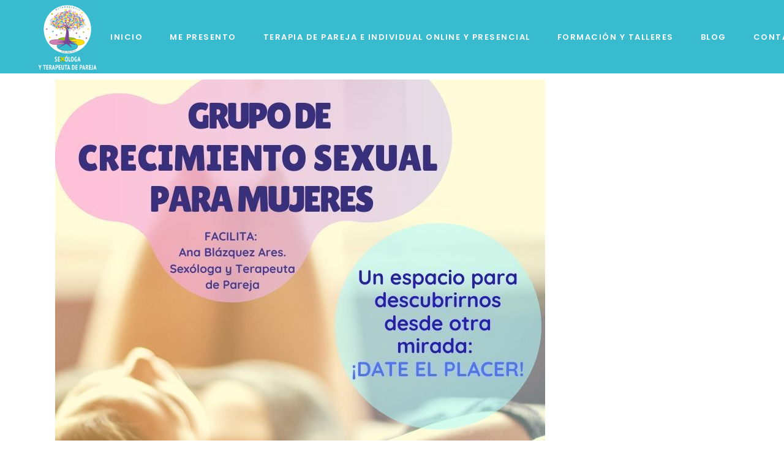

--- FILE ---
content_type: text/html; charset=UTF-8
request_url: https://sexologiayterapiadepareja.com/tag/placer/
body_size: 20730
content:
<!DOCTYPE html>
<html lang="es">
<head>
	<meta charset="UTF-8">
	<meta name="viewport" content="width=device-width, initial-scale=1, user-scalable=yes">
	<link rel="profile" href="https://gmpg.org/xfn/11">

	<script type="text/javascript" data-cookieconsent="ignore">
	window.dataLayer = window.dataLayer || [];

	function gtag() {
		dataLayer.push(arguments);
	}

	gtag("consent", "default", {
		ad_personalization: "denied",
		ad_storage: "denied",
		ad_user_data: "denied",
		analytics_storage: "denied",
		functionality_storage: "denied",
		personalization_storage: "denied",
		security_storage: "granted",
		wait_for_update: 500,
	});
	gtag("set", "ads_data_redaction", true);
	</script>
<script type="text/javascript"
		id="Cookiebot"
		src="https://consent.cookiebot.com/uc.js"
		data-implementation="wp"
		data-cbid="1ef14bab-921b-4c2a-8d54-621b93c8d941"
						data-culture="ES"
				data-blockingmode="auto"
	></script>
<meta name='robots' content='index, follow, max-image-preview:large, max-snippet:-1, max-video-preview:-1' />

	<!-- This site is optimized with the Yoast SEO plugin v26.5 - https://yoast.com/wordpress/plugins/seo/ -->
	<title>placer archivos - Sexología y terapia de pareja</title>
	<link rel="canonical" href="https://sexologiayterapiadepareja.com/tag/placer/" />
	<meta property="og:locale" content="es_ES" />
	<meta property="og:type" content="article" />
	<meta property="og:title" content="placer archivos - Sexología y terapia de pareja" />
	<meta property="og:url" content="https://sexologiayterapiadepareja.com/tag/placer/" />
	<meta property="og:site_name" content="Sexología y terapia de pareja" />
	<meta name="twitter:card" content="summary_large_image" />
	<script type="application/ld+json" class="yoast-schema-graph">{"@context":"https://schema.org","@graph":[{"@type":"CollectionPage","@id":"https://sexologiayterapiadepareja.com/tag/placer/","url":"https://sexologiayterapiadepareja.com/tag/placer/","name":"placer archivos - Sexología y terapia de pareja","isPartOf":{"@id":"https://sexologiayterapiadepareja.com/#website"},"primaryImageOfPage":{"@id":"https://sexologiayterapiadepareja.com/tag/placer/#primaryimage"},"image":{"@id":"https://sexologiayterapiadepareja.com/tag/placer/#primaryimage"},"thumbnailUrl":"https://sexologiayterapiadepareja.com/wp-content/uploads/2019/12/GRUPO-DE-_CRECIMIENTO-SEXUAL-PARA-MUJERES_-2020-1.jpg","breadcrumb":{"@id":"https://sexologiayterapiadepareja.com/tag/placer/#breadcrumb"},"inLanguage":"es"},{"@type":"ImageObject","inLanguage":"es","@id":"https://sexologiayterapiadepareja.com/tag/placer/#primaryimage","url":"https://sexologiayterapiadepareja.com/wp-content/uploads/2019/12/GRUPO-DE-_CRECIMIENTO-SEXUAL-PARA-MUJERES_-2020-1.jpg","contentUrl":"https://sexologiayterapiadepareja.com/wp-content/uploads/2019/12/GRUPO-DE-_CRECIMIENTO-SEXUAL-PARA-MUJERES_-2020-1.jpg","width":800,"height":800},{"@type":"BreadcrumbList","@id":"https://sexologiayterapiadepareja.com/tag/placer/#breadcrumb","itemListElement":[{"@type":"ListItem","position":1,"name":"Portada","item":"https://sexologiayterapiadepareja.com/"},{"@type":"ListItem","position":2,"name":"placer"}]},{"@type":"WebSite","@id":"https://sexologiayterapiadepareja.com/#website","url":"https://sexologiayterapiadepareja.com/","name":"Sexología y Terapia de Pareja. Ana Blázquez Ares","description":"Sexóloga y terapeuta de pareja. Ofrezco atención individual, de pareja y grupal.","publisher":{"@id":"https://sexologiayterapiadepareja.com/#organization"},"potentialAction":[{"@type":"SearchAction","target":{"@type":"EntryPoint","urlTemplate":"https://sexologiayterapiadepareja.com/?s={search_term_string}"},"query-input":{"@type":"PropertyValueSpecification","valueRequired":true,"valueName":"search_term_string"}}],"inLanguage":"es"},{"@type":"Organization","@id":"https://sexologiayterapiadepareja.com/#organization","name":"Proyecto Metaformosis. Sexología y Terapia de Pareja","url":"https://sexologiayterapiadepareja.com/","logo":{"@type":"ImageObject","inLanguage":"es","@id":"https://sexologiayterapiadepareja.com/#/schema/logo/image/","url":"https://sexologiayterapiadepareja.com/wp-content/uploads/2019/06/logo-cuadrado1.jpg","contentUrl":"https://sexologiayterapiadepareja.com/wp-content/uploads/2019/06/logo-cuadrado1.jpg","width":107,"height":107,"caption":"Proyecto Metaformosis. Sexología y Terapia de Pareja"},"image":{"@id":"https://sexologiayterapiadepareja.com/#/schema/logo/image/"},"sameAs":["https://www.facebook.com/anablazquezterapeuta/","https://es.linkedin.com/in/ana-blázquez-ares-62742a47"]}]}</script>
	<!-- / Yoast SEO plugin. -->


<link rel='dns-prefetch' href='//www.googletagmanager.com' />
<link rel='dns-prefetch' href='//fonts.googleapis.com' />
<link rel="alternate" type="application/rss+xml" title="Sexología y terapia de pareja &raquo; Feed" href="https://sexologiayterapiadepareja.com/feed/" />
<link rel="alternate" type="application/rss+xml" title="Sexología y terapia de pareja &raquo; Feed de los comentarios" href="https://sexologiayterapiadepareja.com/comments/feed/" />
<link rel="alternate" type="application/rss+xml" title="Sexología y terapia de pareja &raquo; Etiqueta placer del feed" href="https://sexologiayterapiadepareja.com/tag/placer/feed/" />
<style id='wp-img-auto-sizes-contain-inline-css' type='text/css'>
img:is([sizes=auto i],[sizes^="auto," i]){contain-intrinsic-size:3000px 1500px}
/*# sourceURL=wp-img-auto-sizes-contain-inline-css */
</style>
<style id='wp-emoji-styles-inline-css' type='text/css'>

	img.wp-smiley, img.emoji {
		display: inline !important;
		border: none !important;
		box-shadow: none !important;
		height: 1em !important;
		width: 1em !important;
		margin: 0 0.07em !important;
		vertical-align: -0.1em !important;
		background: none !important;
		padding: 0 !important;
	}
/*# sourceURL=wp-emoji-styles-inline-css */
</style>
<link rel='stylesheet' id='wp-block-library-css' href='https://sexologiayterapiadepareja.com/wp-includes/css/dist/block-library/style.min.css?ver=6.9' type='text/css' media='all' />
<style id='classic-theme-styles-inline-css' type='text/css'>
/*! This file is auto-generated */
.wp-block-button__link{color:#fff;background-color:#32373c;border-radius:9999px;box-shadow:none;text-decoration:none;padding:calc(.667em + 2px) calc(1.333em + 2px);font-size:1.125em}.wp-block-file__button{background:#32373c;color:#fff;text-decoration:none}
/*# sourceURL=/wp-includes/css/classic-themes.min.css */
</style>
<style id='global-styles-inline-css' type='text/css'>
:root{--wp--preset--aspect-ratio--square: 1;--wp--preset--aspect-ratio--4-3: 4/3;--wp--preset--aspect-ratio--3-4: 3/4;--wp--preset--aspect-ratio--3-2: 3/2;--wp--preset--aspect-ratio--2-3: 2/3;--wp--preset--aspect-ratio--16-9: 16/9;--wp--preset--aspect-ratio--9-16: 9/16;--wp--preset--color--black: #000000;--wp--preset--color--cyan-bluish-gray: #abb8c3;--wp--preset--color--white: #ffffff;--wp--preset--color--pale-pink: #f78da7;--wp--preset--color--vivid-red: #cf2e2e;--wp--preset--color--luminous-vivid-orange: #ff6900;--wp--preset--color--luminous-vivid-amber: #fcb900;--wp--preset--color--light-green-cyan: #7bdcb5;--wp--preset--color--vivid-green-cyan: #00d084;--wp--preset--color--pale-cyan-blue: #8ed1fc;--wp--preset--color--vivid-cyan-blue: #0693e3;--wp--preset--color--vivid-purple: #9b51e0;--wp--preset--gradient--vivid-cyan-blue-to-vivid-purple: linear-gradient(135deg,rgb(6,147,227) 0%,rgb(155,81,224) 100%);--wp--preset--gradient--light-green-cyan-to-vivid-green-cyan: linear-gradient(135deg,rgb(122,220,180) 0%,rgb(0,208,130) 100%);--wp--preset--gradient--luminous-vivid-amber-to-luminous-vivid-orange: linear-gradient(135deg,rgb(252,185,0) 0%,rgb(255,105,0) 100%);--wp--preset--gradient--luminous-vivid-orange-to-vivid-red: linear-gradient(135deg,rgb(255,105,0) 0%,rgb(207,46,46) 100%);--wp--preset--gradient--very-light-gray-to-cyan-bluish-gray: linear-gradient(135deg,rgb(238,238,238) 0%,rgb(169,184,195) 100%);--wp--preset--gradient--cool-to-warm-spectrum: linear-gradient(135deg,rgb(74,234,220) 0%,rgb(151,120,209) 20%,rgb(207,42,186) 40%,rgb(238,44,130) 60%,rgb(251,105,98) 80%,rgb(254,248,76) 100%);--wp--preset--gradient--blush-light-purple: linear-gradient(135deg,rgb(255,206,236) 0%,rgb(152,150,240) 100%);--wp--preset--gradient--blush-bordeaux: linear-gradient(135deg,rgb(254,205,165) 0%,rgb(254,45,45) 50%,rgb(107,0,62) 100%);--wp--preset--gradient--luminous-dusk: linear-gradient(135deg,rgb(255,203,112) 0%,rgb(199,81,192) 50%,rgb(65,88,208) 100%);--wp--preset--gradient--pale-ocean: linear-gradient(135deg,rgb(255,245,203) 0%,rgb(182,227,212) 50%,rgb(51,167,181) 100%);--wp--preset--gradient--electric-grass: linear-gradient(135deg,rgb(202,248,128) 0%,rgb(113,206,126) 100%);--wp--preset--gradient--midnight: linear-gradient(135deg,rgb(2,3,129) 0%,rgb(40,116,252) 100%);--wp--preset--font-size--small: 13px;--wp--preset--font-size--medium: 20px;--wp--preset--font-size--large: 36px;--wp--preset--font-size--x-large: 42px;--wp--preset--spacing--20: 0.44rem;--wp--preset--spacing--30: 0.67rem;--wp--preset--spacing--40: 1rem;--wp--preset--spacing--50: 1.5rem;--wp--preset--spacing--60: 2.25rem;--wp--preset--spacing--70: 3.38rem;--wp--preset--spacing--80: 5.06rem;--wp--preset--shadow--natural: 6px 6px 9px rgba(0, 0, 0, 0.2);--wp--preset--shadow--deep: 12px 12px 50px rgba(0, 0, 0, 0.4);--wp--preset--shadow--sharp: 6px 6px 0px rgba(0, 0, 0, 0.2);--wp--preset--shadow--outlined: 6px 6px 0px -3px rgb(255, 255, 255), 6px 6px rgb(0, 0, 0);--wp--preset--shadow--crisp: 6px 6px 0px rgb(0, 0, 0);}:where(.is-layout-flex){gap: 0.5em;}:where(.is-layout-grid){gap: 0.5em;}body .is-layout-flex{display: flex;}.is-layout-flex{flex-wrap: wrap;align-items: center;}.is-layout-flex > :is(*, div){margin: 0;}body .is-layout-grid{display: grid;}.is-layout-grid > :is(*, div){margin: 0;}:where(.wp-block-columns.is-layout-flex){gap: 2em;}:where(.wp-block-columns.is-layout-grid){gap: 2em;}:where(.wp-block-post-template.is-layout-flex){gap: 1.25em;}:where(.wp-block-post-template.is-layout-grid){gap: 1.25em;}.has-black-color{color: var(--wp--preset--color--black) !important;}.has-cyan-bluish-gray-color{color: var(--wp--preset--color--cyan-bluish-gray) !important;}.has-white-color{color: var(--wp--preset--color--white) !important;}.has-pale-pink-color{color: var(--wp--preset--color--pale-pink) !important;}.has-vivid-red-color{color: var(--wp--preset--color--vivid-red) !important;}.has-luminous-vivid-orange-color{color: var(--wp--preset--color--luminous-vivid-orange) !important;}.has-luminous-vivid-amber-color{color: var(--wp--preset--color--luminous-vivid-amber) !important;}.has-light-green-cyan-color{color: var(--wp--preset--color--light-green-cyan) !important;}.has-vivid-green-cyan-color{color: var(--wp--preset--color--vivid-green-cyan) !important;}.has-pale-cyan-blue-color{color: var(--wp--preset--color--pale-cyan-blue) !important;}.has-vivid-cyan-blue-color{color: var(--wp--preset--color--vivid-cyan-blue) !important;}.has-vivid-purple-color{color: var(--wp--preset--color--vivid-purple) !important;}.has-black-background-color{background-color: var(--wp--preset--color--black) !important;}.has-cyan-bluish-gray-background-color{background-color: var(--wp--preset--color--cyan-bluish-gray) !important;}.has-white-background-color{background-color: var(--wp--preset--color--white) !important;}.has-pale-pink-background-color{background-color: var(--wp--preset--color--pale-pink) !important;}.has-vivid-red-background-color{background-color: var(--wp--preset--color--vivid-red) !important;}.has-luminous-vivid-orange-background-color{background-color: var(--wp--preset--color--luminous-vivid-orange) !important;}.has-luminous-vivid-amber-background-color{background-color: var(--wp--preset--color--luminous-vivid-amber) !important;}.has-light-green-cyan-background-color{background-color: var(--wp--preset--color--light-green-cyan) !important;}.has-vivid-green-cyan-background-color{background-color: var(--wp--preset--color--vivid-green-cyan) !important;}.has-pale-cyan-blue-background-color{background-color: var(--wp--preset--color--pale-cyan-blue) !important;}.has-vivid-cyan-blue-background-color{background-color: var(--wp--preset--color--vivid-cyan-blue) !important;}.has-vivid-purple-background-color{background-color: var(--wp--preset--color--vivid-purple) !important;}.has-black-border-color{border-color: var(--wp--preset--color--black) !important;}.has-cyan-bluish-gray-border-color{border-color: var(--wp--preset--color--cyan-bluish-gray) !important;}.has-white-border-color{border-color: var(--wp--preset--color--white) !important;}.has-pale-pink-border-color{border-color: var(--wp--preset--color--pale-pink) !important;}.has-vivid-red-border-color{border-color: var(--wp--preset--color--vivid-red) !important;}.has-luminous-vivid-orange-border-color{border-color: var(--wp--preset--color--luminous-vivid-orange) !important;}.has-luminous-vivid-amber-border-color{border-color: var(--wp--preset--color--luminous-vivid-amber) !important;}.has-light-green-cyan-border-color{border-color: var(--wp--preset--color--light-green-cyan) !important;}.has-vivid-green-cyan-border-color{border-color: var(--wp--preset--color--vivid-green-cyan) !important;}.has-pale-cyan-blue-border-color{border-color: var(--wp--preset--color--pale-cyan-blue) !important;}.has-vivid-cyan-blue-border-color{border-color: var(--wp--preset--color--vivid-cyan-blue) !important;}.has-vivid-purple-border-color{border-color: var(--wp--preset--color--vivid-purple) !important;}.has-vivid-cyan-blue-to-vivid-purple-gradient-background{background: var(--wp--preset--gradient--vivid-cyan-blue-to-vivid-purple) !important;}.has-light-green-cyan-to-vivid-green-cyan-gradient-background{background: var(--wp--preset--gradient--light-green-cyan-to-vivid-green-cyan) !important;}.has-luminous-vivid-amber-to-luminous-vivid-orange-gradient-background{background: var(--wp--preset--gradient--luminous-vivid-amber-to-luminous-vivid-orange) !important;}.has-luminous-vivid-orange-to-vivid-red-gradient-background{background: var(--wp--preset--gradient--luminous-vivid-orange-to-vivid-red) !important;}.has-very-light-gray-to-cyan-bluish-gray-gradient-background{background: var(--wp--preset--gradient--very-light-gray-to-cyan-bluish-gray) !important;}.has-cool-to-warm-spectrum-gradient-background{background: var(--wp--preset--gradient--cool-to-warm-spectrum) !important;}.has-blush-light-purple-gradient-background{background: var(--wp--preset--gradient--blush-light-purple) !important;}.has-blush-bordeaux-gradient-background{background: var(--wp--preset--gradient--blush-bordeaux) !important;}.has-luminous-dusk-gradient-background{background: var(--wp--preset--gradient--luminous-dusk) !important;}.has-pale-ocean-gradient-background{background: var(--wp--preset--gradient--pale-ocean) !important;}.has-electric-grass-gradient-background{background: var(--wp--preset--gradient--electric-grass) !important;}.has-midnight-gradient-background{background: var(--wp--preset--gradient--midnight) !important;}.has-small-font-size{font-size: var(--wp--preset--font-size--small) !important;}.has-medium-font-size{font-size: var(--wp--preset--font-size--medium) !important;}.has-large-font-size{font-size: var(--wp--preset--font-size--large) !important;}.has-x-large-font-size{font-size: var(--wp--preset--font-size--x-large) !important;}
:where(.wp-block-post-template.is-layout-flex){gap: 1.25em;}:where(.wp-block-post-template.is-layout-grid){gap: 1.25em;}
:where(.wp-block-term-template.is-layout-flex){gap: 1.25em;}:where(.wp-block-term-template.is-layout-grid){gap: 1.25em;}
:where(.wp-block-columns.is-layout-flex){gap: 2em;}:where(.wp-block-columns.is-layout-grid){gap: 2em;}
:root :where(.wp-block-pullquote){font-size: 1.5em;line-height: 1.6;}
/*# sourceURL=global-styles-inline-css */
</style>
<link rel='stylesheet' id='contact-form-7-css' href='https://sexologiayterapiadepareja.com/wp-content/plugins/contact-form-7/includes/css/styles.css?ver=6.1.4' type='text/css' media='all' />
<link rel='stylesheet' id='qi-addons-for-elementor-grid-style-css' href='https://sexologiayterapiadepareja.com/wp-content/plugins/qi-addons-for-elementor/assets/css/grid.min.css?ver=1.9.5' type='text/css' media='all' />
<link rel='stylesheet' id='qi-addons-for-elementor-helper-parts-style-css' href='https://sexologiayterapiadepareja.com/wp-content/plugins/qi-addons-for-elementor/assets/css/helper-parts.min.css?ver=1.9.5' type='text/css' media='all' />
<link rel='stylesheet' id='qi-addons-for-elementor-style-css' href='https://sexologiayterapiadepareja.com/wp-content/plugins/qi-addons-for-elementor/assets/css/main.min.css?ver=1.9.5' type='text/css' media='all' />
<link rel='stylesheet' id='swiper-css' href='https://sexologiayterapiadepareja.com/wp-content/plugins/qi-addons-for-elementor/assets/plugins/swiper/8.4.5/swiper.min.css?ver=8.4.5' type='text/css' media='all' />
<link rel='stylesheet' id='qode-essential-addons-style-css' href='https://sexologiayterapiadepareja.com/wp-content/plugins/qode-essential-addons/assets/css/main.min.css?ver=1.6.6' type='text/css' media='all' />
<link rel='stylesheet' id='qi-google-fonts-css' href='https://fonts.googleapis.com/css?family=DM+Sans%3A400%2C500%2C600%2C700%7CPT+Sans%3A400%2C500%2C600%2C700%7CPoppins%3A400%2C500%2C600%2C700%7CNunito%3A400%2C500%2C600%2C700&#038;subset=latin-ext&#038;display=swap&#038;ver=1.0.0' type='text/css' media='all' />
<link rel='stylesheet' id='qi-grid-css' href='https://sexologiayterapiadepareja.com/wp-content/themes/qi/assets/css/grid.min.css?ver=1.3.1737632246' type='text/css' media='all' />
<link rel='stylesheet' id='qi-main-css' href='https://sexologiayterapiadepareja.com/wp-content/themes/qi/assets/css/main.min.css?ver=1.3.1737632246' type='text/css' media='all' />
<style id='qi-main-inline-css' type='text/css'>
#qodef-back-to-top .qodef-back-to-top-icon { color: #ffffff;background-color: rgb(56,186,207);border-radius: 0px;}#qodef-back-to-top:hover .qodef-back-to-top-icon { color: #ffffff;background-color: rgb(114,184,196);}.widget.widget_recent_entries ul li .post-date, body[class*="theme-qi"] .qodef-blog .qodef-info-style .qodef-e-info-item a, body[class*="theme-qi"] .qodef-blog .qodef-info-style .qodef-e-info-item:after, body[class*="theme-qi"] .qodef-blog-shortcode.qodef-item-layout--standard .qodef-blog-item .qodef-e-info.qodef-info--top .qodef-e-info-item a, body[class*="theme-qi"] .qodef-blog-shortcode.qodef-item-layout--standard .qodef-blog-item .qodef-e-info.qodef-info--top .qodef-e-info-item:after, body[class*="theme-qi"] .widget.widget_rss ul a.rsswidget, body[class*="theme-qi"] #qodef-page-comments-list .qodef-comment-item .qodef-e-date a, body[class*="the-two"] .qodef-blog .qodef-e-info .qodef-e-info-item a, body[class*="the-two"] .qodef-blog-shortcode.qodef-item-layout--standard .qodef-blog-item .qodef-e-info.qodef-info--top .qodef-e-info-item a, body[class*="the-two"] .widget.widget_rss ul a.rsswidget, body[class*="the-two"] #qodef-page-comments-list .qodef-comment-item .qodef-e-date a { color: #f6806d;font-family: "Poppins";font-size: 13px;line-height: 36px;font-weight: 600;letter-spacing: 1.6px;}body[class*="theme-qi"] .qodef-blog .qodef-info-style, body[class*="theme-qi"] .qodef-blog-shortcode.qodef-item-layout--standard .qodef-blog-item .qodef-e-info.qodef-info--top .qodef-e-info-item { color: #f6806d;}body[class*="theme-qi"] .qodef-blog .qodef-info-style .qodef-e-info-item a:hover, body[class*="theme-qi"] .qodef-blog .qodef-info-style .qodef-e-info-item a:focus, body[class*="theme-qi"] .qodef-blog-shortcode.qodef-item-layout--standard .qodef-blog-item .qodef-e-info .qodef-e-info-item a:hover, body[class*="theme-qi"] .qodef-blog-shortcode.qodef-item-layout--standard .qodef-blog-item .qodef-e-info .qodef-e-info-item a:focus, body[class*="theme-qi"] #qodef-page-comments-list .qodef-comment-item .qodef-e-date a:hover, body[class*="theme-qi"] #qodef-page-comments-list .qodef-comment-item .qodef-e-date a:focus, body[class*="theme-qi"] .widget.widget_rss ul a.rsswidget:hover, body[class*="the-two"] .qodef-blog .qodef-e-info .qodef-e-info-item a:hover, body[class*="the-two"] .qodef-blog .qodef-e-info .qodef-e-info-item a:focus, body[class*="the-two"] .qodef-blog-shortcode.qodef-item-layout--standard .qodef-blog-item .qodef-e-info .qodef-e-info-item a:hover, body[class*="the-two"] .qodef-blog-shortcode.qodef-item-layout--standard .qodef-blog-item .qodef-e-info .qodef-e-info-item a:focus, body[class*="the-two"] #qodef-page-comments-list .qodef-comment-item .qodef-e-date a:hover, body[class*="the-two"] #qodef-page-comments-list .qodef-comment-item .qodef-e-date a:focus, body[class*="the-two"] .widget.widget_rss ul a.rsswidget:hover { color: #f36a55;text-decoration: none;}#qodef-page-outer, .error404 #qodef-page-outer { margin-top: -120px;}label { color: #000000;font-family: "Poppins";font-size: 17px;line-height: 55px;}#qodef-page-comments-form .qodef-comment-form .comment-form-cookies-consent, .qodef-woo-results .woocommerce-result-count, .widget.woocommerce.widget_price_filter .price_slider_amount .price_label { color: #000000;}input[type="text"], input[type="email"], input[type="url"], input[type="password"], input[type="number"], input[type="tel"], input[type="search"], input[type="date"], textarea, select, body .select2-container--default .select2-selection--single, body .select2-container--default .select2-selection--multiple, .widget[class*="_search"] button.qodef-search-form-button, .wp-block-search .wp-block-search__input, .wp-block-search.wp-block-search__button-inside .wp-block-search__inside-wrapper, .widget.widget_block .wp-block-woocommerce-product-search input { padding: 17px 17px;}input[type="submit"], .form-submit button[type="submit"] { margin-top: 35px;}input[type="submit"], button[type="submit"], .qodef-theme-button.qodef--filled, button.qodef-theme-button.qodef--filled, #qodef-woo-page .added_to_cart, #qodef-woo-page .button, .qodef-woo-shortcode .added_to_cart, .qodef-woo-shortcode .button, .widget.woocommerce .button, .woocommerce-page div.woocommerce>.return-to-shop a, .woocommerce-account .button, #qodef-page-header .widget.woocommerce.widget_shopping_cart .buttons a, .widget.woocommerce.widget_shopping_cart .buttons a { color: #ffffff;font-family: "Poppins";font-size: 13px;font-weight: 600;letter-spacing: 2.5px;text-transform: uppercase;background-color: rgb(114,184,196);border-color: rgb(114,184,196);padding: 15px 36px 15px 36px;}input[type="submit"]:hover, button[type="submit"]:hover, input[type="submit"]:focus, button[type="submit"]:focus, .qodef-theme-button.qodef--filled:hover, button.qodef-theme-button.qodef--filled:hover, .qodef-theme-button.qodef--filled:focus, button.qodef-theme-button.qodef--filled:focus, #qodef-woo-page .added_to_cart:hover, #qodef-woo-page .button:hover, .qodef-woo-shortcode .added_to_cart:hover, .qodef-woo-shortcode .button:hover, .widget.woocommerce .button:hover, #qodef-woo-page .added_to_cart:focus, #qodef-woo-page .button:focus, .qodef-woo-shortcode .added_to_cart:focus, .qodef-woo-shortcode .button:focus, .widget.woocommerce .button:focus, .woocommerce-page div.woocommerce>.return-to-shop a:hover, .woocommerce-page div.woocommerce>.return-to-shop a:focus, .woocommerce-account .button:hover, .woocommerce-account .button:focus, #qodef-page-header .widget.woocommerce.widget_shopping_cart .buttons a:hover, .widget.woocommerce.widget_shopping_cart .buttons a:hover { color: rgb(54,54,54);background-color: rgb(56,186,207);border-color: rgb(56,186,207);}.qodef-theme-button.qodef--simple, button.qodef-theme-button.qodef--simple, .qodef-woo-shortcode-product-list.qodef-item-layout--info-on-image .qodef-woo-product-inner .added_to_cart, .qodef-woo-shortcode-product-list.qodef-item-layout--info-on-image .qodef-woo-product-inner .button, #qodef-woo-page .qodef-woo-to-swap .button, #qodef-woo-page .qodef-woo-to-swap .added_to_cart { color: rgb(114,184,196);font-family: "Poppins";font-size: 13px;font-weight: 600;text-decoration: none;letter-spacing: 1.3px;text-transform: uppercase;}.qodef-theme-button.qodef--simple:hover, button.qodef-theme-button.qodef--simple:hover, .qodef-woo-shortcode-product-list.qodef-item-layout--info-on-image .qodef-woo-product-inner .added_to_cart:hover, .qodef-woo-shortcode-product-list.qodef-item-layout--info-on-image .qodef-woo-product-inner .button:hover, #qodef-woo-page .qodef-woo-to-swap .button:hover, #qodef-woo-page .qodef-woo-to-swap .added_to_cart:hover, .qodef-theme-button.qodef--simple:focus, button.qodef-theme-button.qodef--simple:focus, .qodef-woo-shortcode-product-list.qodef-item-layout--info-on-image .qodef-woo-product-inner .added_to_cart:focus, .qodef-woo-shortcode-product-list.qodef-item-layout--info-on-image .qodef-woo-product-inner .button:focus, #qodef-woo-page .qodef-woo-to-swap .button:focus, #qodef-woo-page .qodef-woo-to-swap .added_to_cart:focus { color: rgb(56,186,207);}#qodef-page-footer-top-area { background-color: rgb(56,186,207);}#qodef-page-footer-top-area-inner { padding-top: 110px;padding-bottom: 70px;border-top-width: 1px;border-top-style: solid;}#qodef-page-footer-bottom-area { background-color: #ffffff;}#qodef-page-footer-bottom-area-inner { padding-top: 10px;padding-bottom: 10px;border-top-color: #f6f6f6;border-top-width: 1px;}.qodef-header-sticky { background-color: rgb(90,186,207);}#qodef-page-header .widget.woocommerce.widget_shopping_cart .widgettitle { color: #ffffff;font-family: "Poppins";font-size: 13px;font-weight: 600;letter-spacing: 1.5px;text-transform: uppercase;}.qodef-header-navigation> ul > li > a, #qodef-page-header .widget_qode_essential_addons_icon_svg .qodef-m-text { color: #ffffff;font-family: "Poppins";font-size: 13px;font-weight: 600;letter-spacing: 1.5px;text-transform: uppercase;}.qodef-header-navigation> ul > li > a:hover, .qodef-header-navigation> ul > li > a:focus { text-decoration: none;}.wpcf7 input[type="text"], .wpcf7 input[type="email"], .wpcf7 input[type="url"], .wpcf7 input[type="password"], .wpcf7 input[type="number"], .wpcf7 input[type="tel"], .wpcf7 input[type="search"], .wpcf7 input[type="date"], .wpcf7 textarea, .wpcf7 select { border-color: #272727;}.wpcf7 input[type=submit] { padding: 18px 59px;}.qodef-page-title { background-color: #dae1e7;}.qodef-page-title .qodef-m-content, .qodef-page-title .qodef-m-content.qodef-content-full-width { padding-top: 120px;}body { color: #7d7d7d;font-family: "Poppins";font-size: 17px;line-height: 28px;font-style: normal;font-weight: 400;text-transform: none;}.mfp-bottom-bar .mfp-counter, .mfp-bottom-bar .mfp-title { font-family: "Poppins";font-size: 17px;line-height: 28px;font-style: normal;font-weight: 400;text-transform: none;}h1, .qodef-h1 { font-family: "PT Sans";}h2, .qodef-h2 { font-family: "PT Sans";font-size: 90px;line-height: 100px;font-style: normal;font-weight: 500;letter-spacing: 0px;text-transform: none;}#qodef-woo-page.qodef--checkout #customer_details h3, #qodef-woo-page.qodef--checkout #order_review_heading { font-family: "PT Sans";font-size: 90px;line-height: 100px;font-style: normal;font-weight: 500;letter-spacing: 0px;text-transform: none;}h3, .qodef-h3 { color: #0f0f0f;font-family: "PT Sans";font-size: 50px;letter-spacing: 0px;}#qodef-woo-page.qodef--single .woocommerce-Reviews .woocommerce-Reviews-title, #qodef-woo-page.qodef--single #review_form .comment-reply-title, #qodef-woo-page.qodef--cart .cart_totals > h2, #qodef-woo-page.qodef--cart .cross-sells > h2, .woocommerce-page div.woocommerce > .cart-empty, body[class*="theme-qi"] #qodef-related-posts .qodef-m-title { color: #0f0f0f;font-family: "PT Sans";font-size: 50px;letter-spacing: 0px;}h4, .qodef-h4 { color: #0f0f0f;font-family: "PT Sans";font-size: 30px;line-height: 40px;letter-spacing: 0px;}h5, .qodef-h5 { color: #0f0f0f;font-family: "PT Sans";font-size: 25px;line-height: 38px;letter-spacing: 0px;}.woocommerce-page div.woocommerce .shop_table th, #qodef-woo-page.qodef--cart .shop_table td.product-name a { color: #0f0f0f;font-family: "PT Sans";font-size: 25px;line-height: 38px;letter-spacing: 0px;}#qodef-woo-page.qodef--single .woocommerce-tabs .wc-tabs li a { font-family: "PT Sans";font-size: 25px;line-height: 38px;letter-spacing: 0px;}h6, .qodef-h6 { color: #8d8d8d;font-family: "Poppins";font-size: 13px;line-height: 23px;font-style: normal;font-weight: 400;text-transform: none;}#qodef-page-sidebar .widget.widget_recent_entries ul li a, #qodef-page-sidebar .wp-block-latest-posts li a, #qodef-page-wrapper .widget.woocommerce a .product-title, #qodef-woo-page.qodef--single .shop_attributes th, #qodef-woo-page.qodef--single .woocommerce-Reviews .woocommerce-review__author { color: #8d8d8d;font-family: "Poppins";font-size: 13px;line-height: 23px;font-style: normal;font-weight: 400;text-transform: none;}a, p a { text-decoration: none;}a:hover, p a:hover, a:focus, p a:focus, .woocommerce-account .woocommerce-MyAccount-navigation ul li.is-active a, #qodef-woo-page.qodef--single .woocommerce-product-rating .woocommerce-review-link:hover, .qodef-page-title .qodef-breadcrumbs a:hover, #qodef-page-comments-list .qodef-comment-item .qodef-e-links a:hover { text-decoration: none;outline: none;}.qodef-header--standard #qodef-page-header { height: 120px;background-color: rgb(165,201,206);}.qodef-mobile-header--standard .qodef-mobile-header-navigation { background-color: rgb(56,186,207);}.qodef-mobile-header-navigation { background-color: rgb(152,211,224)!important;}.qodef-mobile-header--standard #qodef-page-mobile-header { background-color: rgb(56,186,207);}.qodef-mobile-header-opener { color: rgb(255,255,255);}.qodef-mobile-header-navigation> ul > li > a { color: rgb(255,255,255);font-family: "Poppins";font-size: 13px;font-weight: 500;letter-spacing: 1.5px;text-transform: uppercase;}.qodef-mobile-header-navigation> ul > li > .qodef-mobile-menu-item-icon { color: rgb(255,255,255);}.qodef-mobile-header-navigation> ul > li > a:hover, .qodef-mobile-header-navigation> ul > li > a:focus { text-decoration: none;}.qodef-mobile-header-navigation> ul > li.current-menu-ancestor > a, .qodef-mobile-header-navigation> ul > li.current-menu-item > a { text-decoration: underline;}.qodef-mobile-header-navigation > ul > li ul li a { color: rgb(255,255,255);}.qodef-mobile-header-navigation> ul > li ul li .qodef-mobile-menu-item-icon { color: rgb(255,255,255);}@media only screen and (max-width: 1024px){h1, .qodef-h1 { font-size: 32px;}h3, .qodef-h3 { font-size: 32px;}#qodef-woo-page.qodef--single .woocommerce-Reviews .woocommerce-Reviews-title, #qodef-woo-page.qodef--single #review_form .comment-reply-title, #qodef-woo-page.qodef--cart .cart_totals > h2, #qodef-woo-page.qodef--cart .cross-sells > h2, .woocommerce-page div.woocommerce > .cart-empty, body[class*="theme-qi"] #qodef-related-posts .qodef-m-title { font-size: 32px;}}@media only screen and (max-width: 768px){h1, .qodef-h1 { font-size: 32px;}h3, .qodef-h3 { font-size: 32px;}#qodef-woo-page.qodef--single .woocommerce-Reviews .woocommerce-Reviews-title, #qodef-woo-page.qodef--single #review_form .comment-reply-title, #qodef-woo-page.qodef--cart .cart_totals > h2, #qodef-woo-page.qodef--cart .cross-sells > h2, .woocommerce-page div.woocommerce > .cart-empty, body[class*="theme-qi"] #qodef-related-posts .qodef-m-title { font-size: 32px;}}@media only screen and (max-width: 680px){h1, .qodef-h1 { font-size: 32px;}h2, .qodef-h2 { letter-spacing: 0px;}#qodef-woo-page.qodef--checkout #customer_details h3, #qodef-woo-page.qodef--checkout #order_review_heading { letter-spacing: 0px;}h3, .qodef-h3 { font-size: 32px;}#qodef-woo-page.qodef--single .woocommerce-Reviews .woocommerce-Reviews-title, #qodef-woo-page.qodef--single #review_form .comment-reply-title, #qodef-woo-page.qodef--cart .cart_totals > h2, #qodef-woo-page.qodef--cart .cross-sells > h2, .woocommerce-page div.woocommerce > .cart-empty, body[class*="theme-qi"] #qodef-related-posts .qodef-m-title { font-size: 32px;}h4, .qodef-h4 { letter-spacing: 0px;}}
/*# sourceURL=qi-main-inline-css */
</style>
<link rel='stylesheet' id='qi-style-css' href='https://sexologiayterapiadepareja.com/wp-content/themes/qi/style.css?ver=1.3.1737632246' type='text/css' media='all' />
<link rel='stylesheet' id='exad-slick-css' href='https://sexologiayterapiadepareja.com/wp-content/plugins/exclusive-addons-for-elementor/assets/vendor/css/slick.min.css?ver=6.9' type='text/css' media='all' />
<link rel='stylesheet' id='exad-slick-theme-css' href='https://sexologiayterapiadepareja.com/wp-content/plugins/exclusive-addons-for-elementor/assets/vendor/css/slick-theme.min.css?ver=6.9' type='text/css' media='all' />
<link rel='stylesheet' id='exad-image-hover-css' href='https://sexologiayterapiadepareja.com/wp-content/plugins/exclusive-addons-for-elementor/assets/vendor/css/imagehover.css?ver=6.9' type='text/css' media='all' />
<link rel='stylesheet' id='exad-swiperv5-css' href='https://sexologiayterapiadepareja.com/wp-content/plugins/exclusive-addons-for-elementor/assets/vendor/css/swiper.min.css?ver=2.7.9.8' type='text/css' media='all' />
<link rel='stylesheet' id='exad-main-style-css' href='https://sexologiayterapiadepareja.com/wp-content/plugins/exclusive-addons-for-elementor/assets/css/exad-styles.min.css?ver=6.9' type='text/css' media='all' />
<link rel='stylesheet' id='chld_thm_cfg_child-css' href='https://sexologiayterapiadepareja.com/wp-content/themes/qi-child/style.css?ver=6.9' type='text/css' media='all' />
<script type="text/javascript" src="https://sexologiayterapiadepareja.com/wp-includes/js/jquery/jquery.min.js?ver=3.7.1" id="jquery-core-js"></script>
<script type="text/javascript" src="https://sexologiayterapiadepareja.com/wp-includes/js/jquery/jquery-migrate.min.js?ver=3.4.1" id="jquery-migrate-js"></script>

<!-- Fragmento de código de la etiqueta de Google (gtag.js) añadida por Site Kit -->
<!-- Fragmento de código de Google Analytics añadido por Site Kit -->
<script type="text/javascript" src="https://www.googletagmanager.com/gtag/js?id=GT-57V3F2JQ" id="google_gtagjs-js" async></script>
<script type="text/javascript" id="google_gtagjs-js-after">
/* <![CDATA[ */
window.dataLayer = window.dataLayer || [];function gtag(){dataLayer.push(arguments);}
gtag("set","linker",{"domains":["sexologiayterapiadepareja.com"]});
gtag("js", new Date());
gtag("set", "developer_id.dZTNiMT", true);
gtag("config", "GT-57V3F2JQ");
 window._googlesitekit = window._googlesitekit || {}; window._googlesitekit.throttledEvents = []; window._googlesitekit.gtagEvent = (name, data) => { var key = JSON.stringify( { name, data } ); if ( !! window._googlesitekit.throttledEvents[ key ] ) { return; } window._googlesitekit.throttledEvents[ key ] = true; setTimeout( () => { delete window._googlesitekit.throttledEvents[ key ]; }, 5 ); gtag( "event", name, { ...data, event_source: "site-kit" } ); }; 
//# sourceURL=google_gtagjs-js-after
/* ]]> */
</script>
<link rel="https://api.w.org/" href="https://sexologiayterapiadepareja.com/wp-json/" /><link rel="alternate" title="JSON" type="application/json" href="https://sexologiayterapiadepareja.com/wp-json/wp/v2/tags/15" /><link rel="EditURI" type="application/rsd+xml" title="RSD" href="https://sexologiayterapiadepareja.com/xmlrpc.php?rsd" />
<meta name="generator" content="WordPress 6.9" />
<meta name="generator" content="Site Kit by Google 1.167.0" /><meta name="generator" content="Elementor 3.33.4; features: additional_custom_breakpoints; settings: css_print_method-external, google_font-enabled, font_display-auto">
			<style>
				.e-con.e-parent:nth-of-type(n+4):not(.e-lazyloaded):not(.e-no-lazyload),
				.e-con.e-parent:nth-of-type(n+4):not(.e-lazyloaded):not(.e-no-lazyload) * {
					background-image: none !important;
				}
				@media screen and (max-height: 1024px) {
					.e-con.e-parent:nth-of-type(n+3):not(.e-lazyloaded):not(.e-no-lazyload),
					.e-con.e-parent:nth-of-type(n+3):not(.e-lazyloaded):not(.e-no-lazyload) * {
						background-image: none !important;
					}
				}
				@media screen and (max-height: 640px) {
					.e-con.e-parent:nth-of-type(n+2):not(.e-lazyloaded):not(.e-no-lazyload),
					.e-con.e-parent:nth-of-type(n+2):not(.e-lazyloaded):not(.e-no-lazyload) * {
						background-image: none !important;
					}
				}
			</style>
			<link rel="icon" href="https://sexologiayterapiadepareja.com/wp-content/uploads/2019/05/Logo-PEQUE-OK-90x90.jpg" sizes="32x32" />
<link rel="icon" href="https://sexologiayterapiadepareja.com/wp-content/uploads/2019/05/Logo-PEQUE-OK.jpg" sizes="192x192" />
<link rel="apple-touch-icon" href="https://sexologiayterapiadepareja.com/wp-content/uploads/2019/05/Logo-PEQUE-OK.jpg" />
<meta name="msapplication-TileImage" content="https://sexologiayterapiadepareja.com/wp-content/uploads/2019/05/Logo-PEQUE-OK.jpg" />
		<style type="text/css" id="wp-custom-css">
			/* boton menu */
#qode_essential_addons_button-2{
	display:none;}

#qodef-page-header-inner{background-color: #38BACF;}

.qodef-e-info.qodef-info--top .qodef-e-info-item .elementor-1708 .elementor-element.elementor-element-933f122{
	display:none}

/* slider */
.x-letra{
	font-family: 'Nunito'; 
	color: #cdd503; 
	font-weight: 1000; 
	text-shadow: -6px 7px #6E8F18;
}

/* cards terapia */
.elementor-2085 .elementor-element.elementor-element-50e9ef3 .exad-card-body {
	text-align: center;
}
.elementor-2085 .elementor-element.elementor-element-18f5a92 .exad-card-body {
	text-align: center;
}
.exad-card.left .exad-card-action {
    margin: auto !important;}
/* info blog*/
.qodef-blog.qodef--single .qodef-blog-item .qodef-e-info.qodef-info--top {
    display: none;
}
.qodef-blog-shortcode.qodef-item-layout--standard .qodef-blog-item .qodef-e-info.qodef-info--top .qodef-e-info-item {
    display: none;
}
/*footer*/
#qodef-page-footer-top-area-inner {
    padding-top: 50px;
    padding-bottom: 50px;
}
/* Cookies */
#CybotCookiebotDialogFooter .CybotCookiebotDialogBodyButton {
    background-color: transparent;
    border: 2px solid #5ABACF !important;
}
#CookiebotWidget #CookiebotWidget-buttons #CookiebotWidget-btn-change {
    background-color: #5ABACF !important;
    border-color: #5ABACF !important;
}
#CookiebotWidget #CookiebotWidget-buttons #CookiebotWidget-btn-change :hover{
    background-color: #CDD503 !important;
    border-color: #CDD503 !important;}
#CybotCookiebotDialog.CybotEdge #CybotCookiebotDialogBodyEdgeMoreDetails a {
    color:#5ABACF !important;
}
#CookiebotWidget .CookiebotWidget-consent-details button {
    color:#5ABACF !important;
}
#CookiebotWidget #CookiebotWidget-buttons #CookiebotWidget-btn-withdraw {
    border-color: #5ABACF !important;
}
#CookiebotWidget .CookiebotWidget-body .CookiebotWidget-consents-list li.CookiebotWidget-approved svg {
    fill: #5ABACF !important;
}
#CybotCookiebotDialogNav .CybotCookiebotDialogNavItemLink.CybotCookiebotDialogActive {
    border-bottom: 1px solid #5ABACF !important;
    color: #5ABACF!important;
}		</style>
		</head>
<body data-rsssl=1 class="archive tag tag-placer tag-15 wp-custom-logo wp-embed-responsive wp-theme-qi wp-child-theme-qi-child eio-default qodef-qi--no-touch qi-addons-for-elementor-1.9.5 qodef-back-to-top--enabled qodef-content-grid-1300  qodef-header--standard qodef-header-appearance--sticky qodef-header--transparent qodef-mobile-header--standard qodef-nav-1st-lvl--draw-hover-underline qode-essential-addons-1.6.6 qi-child-child-1.3.1737632246 theme-qi qi-1.3 exclusive-addons-elementor qodef-header-standard--right qodef-mobile-menu-1st-lvl--draw-hover-underline qodef-search--covers-header elementor-default elementor-kit-1074" itemscope itemtype="https://schema.org/WebPage">
	<a class="skip-link screen-reader-text" href="#qodef-page-content">Saltar al contenido</a>	<div id="qodef-page-wrapper" class="">
		<header id="qodef-page-header" >
		<div id="qodef-page-header-inner" class="">
		<a itemprop="url" class="qodef-header-logo-link qodef-height--not-set qodef-source--image" href="https://sexologiayterapiadepareja.com/" rel="home">
	<img width="180" height="180" src="https://sexologiayterapiadepareja.com/wp-content/uploads/2024/12/logo-metamorfosis-180x180-1.png" class="qodef-header-logo-image qodef--main" alt="logo main" itemprop="image" srcset="https://sexologiayterapiadepareja.com/wp-content/uploads/2024/12/logo-metamorfosis-180x180-1.png 180w, https://sexologiayterapiadepareja.com/wp-content/uploads/2024/12/logo-metamorfosis-180x180-1-150x150.png 150w" sizes="(max-width: 180px) 100vw, 180px" /></a>
	<nav class="qodef-header-navigation" role="navigation" aria-label="Menú superior">
		<ul id="menu-menu-web-1" class="menu"><li class="menu-item menu-item-type-post_type menu-item-object-page menu-item-home menu-item-1821"><a href="https://sexologiayterapiadepareja.com/"><span class="qodef-menu-item-text">Inicio</span></a></li>
<li class="menu-item menu-item-type-post_type menu-item-object-page menu-item-1897"><a href="https://sexologiayterapiadepareja.com/ana-blazquez-ares-sexologa-terapeuta-de-pareja/"><span class="qodef-menu-item-text">Me presento</span></a></li>
<li class="menu-item menu-item-type-post_type menu-item-object-page menu-item-has-children menu-item-2141 qodef-menu-item--narrow"><a href="https://sexologiayterapiadepareja.com/terapia-sexual-individual-y-de-pareja/"><span class="qodef-menu-item-text">Terapia de pareja e individual online y presencial</span></a>
<ul class="sub-menu">
	<li class="menu-item menu-item-type-post_type menu-item-object-page menu-item-2148"><a href="https://sexologiayterapiadepareja.com/terapia-individual/"><span class="qodef-menu-item-text">Terapia individual</span></a></li>
	<li class="menu-item menu-item-type-post_type menu-item-object-page menu-item-2169"><a href="https://sexologiayterapiadepareja.com/terapia-de-pareja-2/"><span class="qodef-menu-item-text">Terapia de pareja</span></a></li>
</ul>
</li>
<li class="menu-item menu-item-type-post_type menu-item-object-page menu-item-has-children menu-item-2051 qodef-menu-item--narrow"><a href="https://sexologiayterapiadepareja.com/formacion-talleres/"><span class="qodef-menu-item-text">Formación y talleres</span></a>
<ul class="sub-menu">
	<li class="menu-item menu-item-type-post_type menu-item-object-page menu-item-2055"><a href="https://sexologiayterapiadepareja.com/talleres-crecimiento-personal-pareja/"><span class="qodef-menu-item-text">Talleres de crecimiento personal y de pareja</span></a></li>
	<li class="menu-item menu-item-type-post_type menu-item-object-page menu-item-2054"><a href="https://sexologiayterapiadepareja.com/talleres-para-padres-madres-profesionales/"><span class="qodef-menu-item-text">Talleres para padres/madres y/o profesionales</span></a></li>
	<li class="menu-item menu-item-type-post_type menu-item-object-page menu-item-2052"><a href="https://sexologiayterapiadepareja.com/talleres-para-adolescentes/"><span class="qodef-menu-item-text">Talleres para adolescentes</span></a></li>
	<li class="menu-item menu-item-type-post_type menu-item-object-page menu-item-2675"><a href="https://sexologiayterapiadepareja.com/talleres-para-colectivos/"><span class="qodef-menu-item-text">Talleres para colectivos</span></a></li>
</ul>
</li>
<li class="menu-item menu-item-type-post_type menu-item-object-page menu-item-1898"><a href="https://sexologiayterapiadepareja.com/blog/"><span class="qodef-menu-item-text">Blog</span></a></li>
<li class="menu-item menu-item-type-post_type menu-item-object-page menu-item-1908"><a href="https://sexologiayterapiadepareja.com/contacto/"><span class="qodef-menu-item-text">Contacto</span></a></li>
</ul>	</nav>
	</div>
	<div class="qodef-header-sticky qodef-custom-header-layout qodef-appearance--down">
	<div class="qodef-header-sticky-inner ">
		<a itemprop="url" class="qodef-header-logo-link qodef-height--not-set qodef-source--image" href="https://sexologiayterapiadepareja.com/" rel="home">
	<img width="180" height="180" src="https://sexologiayterapiadepareja.com/wp-content/uploads/2024/12/logo-metamorfosis-180x180-1.png" class="qodef-header-logo-image qodef--main" alt="logo main" itemprop="image" srcset="https://sexologiayterapiadepareja.com/wp-content/uploads/2024/12/logo-metamorfosis-180x180-1.png 180w, https://sexologiayterapiadepareja.com/wp-content/uploads/2024/12/logo-metamorfosis-180x180-1-150x150.png 150w" sizes="(max-width: 180px) 100vw, 180px" /></a>
	<nav class="qodef-header-navigation" role="navigation" aria-label="Menú superior">
		<ul id="menu-menu-web-2" class="menu"><li class="menu-item menu-item-type-post_type menu-item-object-page menu-item-home menu-item-1821"><a href="https://sexologiayterapiadepareja.com/"><span class="qodef-menu-item-text">Inicio</span></a></li>
<li class="menu-item menu-item-type-post_type menu-item-object-page menu-item-1897"><a href="https://sexologiayterapiadepareja.com/ana-blazquez-ares-sexologa-terapeuta-de-pareja/"><span class="qodef-menu-item-text">Me presento</span></a></li>
<li class="menu-item menu-item-type-post_type menu-item-object-page menu-item-has-children menu-item-2141 qodef-menu-item--narrow"><a href="https://sexologiayterapiadepareja.com/terapia-sexual-individual-y-de-pareja/"><span class="qodef-menu-item-text">Terapia de pareja e individual online y presencial</span></a>
<ul class="sub-menu">
	<li class="menu-item menu-item-type-post_type menu-item-object-page menu-item-2148"><a href="https://sexologiayterapiadepareja.com/terapia-individual/"><span class="qodef-menu-item-text">Terapia individual</span></a></li>
	<li class="menu-item menu-item-type-post_type menu-item-object-page menu-item-2169"><a href="https://sexologiayterapiadepareja.com/terapia-de-pareja-2/"><span class="qodef-menu-item-text">Terapia de pareja</span></a></li>
</ul>
</li>
<li class="menu-item menu-item-type-post_type menu-item-object-page menu-item-has-children menu-item-2051 qodef-menu-item--narrow"><a href="https://sexologiayterapiadepareja.com/formacion-talleres/"><span class="qodef-menu-item-text">Formación y talleres</span></a>
<ul class="sub-menu">
	<li class="menu-item menu-item-type-post_type menu-item-object-page menu-item-2055"><a href="https://sexologiayterapiadepareja.com/talleres-crecimiento-personal-pareja/"><span class="qodef-menu-item-text">Talleres de crecimiento personal y de pareja</span></a></li>
	<li class="menu-item menu-item-type-post_type menu-item-object-page menu-item-2054"><a href="https://sexologiayterapiadepareja.com/talleres-para-padres-madres-profesionales/"><span class="qodef-menu-item-text">Talleres para padres/madres y/o profesionales</span></a></li>
	<li class="menu-item menu-item-type-post_type menu-item-object-page menu-item-2052"><a href="https://sexologiayterapiadepareja.com/talleres-para-adolescentes/"><span class="qodef-menu-item-text">Talleres para adolescentes</span></a></li>
	<li class="menu-item menu-item-type-post_type menu-item-object-page menu-item-2675"><a href="https://sexologiayterapiadepareja.com/talleres-para-colectivos/"><span class="qodef-menu-item-text">Talleres para colectivos</span></a></li>
</ul>
</li>
<li class="menu-item menu-item-type-post_type menu-item-object-page menu-item-1898"><a href="https://sexologiayterapiadepareja.com/blog/"><span class="qodef-menu-item-text">Blog</span></a></li>
<li class="menu-item menu-item-type-post_type menu-item-object-page menu-item-1908"><a href="https://sexologiayterapiadepareja.com/contacto/"><span class="qodef-menu-item-text">Contacto</span></a></li>
</ul>	</nav>
	</div>
	</div>
</header>
<header id="qodef-page-mobile-header">
		<div id="qodef-page-mobile-header-inner" >
		<a itemprop="url" class="qodef-mobile-header-logo-link qodef-height--not-set qodef-source--image" href="https://sexologiayterapiadepareja.com/" rel="home">
	<img width="201" height="200" src="https://sexologiayterapiadepareja.com/wp-content/uploads/2019/05/cropped-Logo-PEQUE-OK.jpg" class="qodef-header-logo-image qodef--main qodef--customizer" alt="Sexología y terapia de pareja" itemprop="logo" decoding="async" srcset="https://sexologiayterapiadepareja.com/wp-content/uploads/2019/05/cropped-Logo-PEQUE-OK.jpg 201w, https://sexologiayterapiadepareja.com/wp-content/uploads/2019/05/cropped-Logo-PEQUE-OK-150x150.jpg 150w, https://sexologiayterapiadepareja.com/wp-content/uploads/2019/05/cropped-Logo-PEQUE-OK-180x180.jpg 180w" sizes="(max-width: 201px) 100vw, 201px" /></a>
	<button type="button" class="qodef-mobile-header-opener" aria-expanded="false" aria-label="Abrir el menú">
		<svg class="qodef--initial" xmlns="http://www.w3.org/2000/svg" width="20" height="13" x="0px" y="0px" viewBox="0 0 21.3 13.7" xml:space="preserve" aria-hidden="true"><rect x="10.1" y="-9.1" transform="matrix(-1.836970e-16 1 -1 -1.836970e-16 11.5 -9.75)" width="1" height="20"/><rect x="10.1" y="-3.1" transform="matrix(-1.836970e-16 1 -1 -1.836970e-16 17.5 -3.75)" width="1" height="20"/><rect x="10.1" y="2.9" transform="matrix(-1.836970e-16 1 -1 -1.836970e-16 23.5 2.25)" width="1" height="20"/></svg>	</button>
		<nav class="qodef-mobile-header-navigation qodef-mobile-header-navigation-initial" role="navigation" aria-label="Menú móvil">
		<ul id="menu-menu-web-3" class=""><li class="menu-item menu-item-type-post_type menu-item-object-page menu-item-home menu-item-1821"><a href="https://sexologiayterapiadepareja.com/"><span class="qodef-menu-item-text">Inicio</span></a></li>
<li class="menu-item menu-item-type-post_type menu-item-object-page menu-item-1897"><a href="https://sexologiayterapiadepareja.com/ana-blazquez-ares-sexologa-terapeuta-de-pareja/"><span class="qodef-menu-item-text">Me presento</span></a></li>
<li class="menu-item menu-item-type-post_type menu-item-object-page menu-item-has-children menu-item-2141 qodef-menu-item--narrow"><a href="https://sexologiayterapiadepareja.com/terapia-sexual-individual-y-de-pareja/"><span class="qodef-menu-item-text">Terapia de pareja e individual online y presencial</span></a><button type="button" class="qodef-mobile-menu-item-icon" aria-expanded="false" aria-label="Abrir el menú"><span class="screen-reader-text">Mostrar submenú</span><svg  xmlns="http://www.w3.org/2000/svg" x="0px" y="0px" width="6.2px" height="10.8px" viewBox="0 0 6.2 10.8" xml:space="preserve" aria-hidden="true"><g><path d="M5.9,5.9l-4.7,4.7c-0.3,0.3-0.7,0.3-1,0c-0.1-0.1-0.2-0.3-0.2-0.5c0-0.2,0.1-0.4,0.2-0.5l4.1-4.2L0.3,1.2c-0.4-0.3-0.4-0.7,0-1c0.3-0.3,0.7-0.3,1,0l4.7,4.7C6.1,5,6.2,5.2,6.2,5.4C6.2,5.6,6.1,5.8,5.9,5.9z"/></g></svg></button>
<ul class="sub-menu">
	<li class="menu-item menu-item-type-post_type menu-item-object-page menu-item-2148"><a href="https://sexologiayterapiadepareja.com/terapia-individual/"><span class="qodef-menu-item-text">Terapia individual</span></a></li>
	<li class="menu-item menu-item-type-post_type menu-item-object-page menu-item-2169"><a href="https://sexologiayterapiadepareja.com/terapia-de-pareja-2/"><span class="qodef-menu-item-text">Terapia de pareja</span></a></li>
</ul>
</li>
<li class="menu-item menu-item-type-post_type menu-item-object-page menu-item-has-children menu-item-2051 qodef-menu-item--narrow"><a href="https://sexologiayterapiadepareja.com/formacion-talleres/"><span class="qodef-menu-item-text">Formación y talleres</span></a><button type="button" class="qodef-mobile-menu-item-icon" aria-expanded="false" aria-label="Abrir el menú"><span class="screen-reader-text">Mostrar submenú</span><svg  xmlns="http://www.w3.org/2000/svg" x="0px" y="0px" width="6.2px" height="10.8px" viewBox="0 0 6.2 10.8" xml:space="preserve" aria-hidden="true"><g><path d="M5.9,5.9l-4.7,4.7c-0.3,0.3-0.7,0.3-1,0c-0.1-0.1-0.2-0.3-0.2-0.5c0-0.2,0.1-0.4,0.2-0.5l4.1-4.2L0.3,1.2c-0.4-0.3-0.4-0.7,0-1c0.3-0.3,0.7-0.3,1,0l4.7,4.7C6.1,5,6.2,5.2,6.2,5.4C6.2,5.6,6.1,5.8,5.9,5.9z"/></g></svg></button>
<ul class="sub-menu">
	<li class="menu-item menu-item-type-post_type menu-item-object-page menu-item-2055"><a href="https://sexologiayterapiadepareja.com/talleres-crecimiento-personal-pareja/"><span class="qodef-menu-item-text">Talleres de crecimiento personal y de pareja</span></a></li>
	<li class="menu-item menu-item-type-post_type menu-item-object-page menu-item-2054"><a href="https://sexologiayterapiadepareja.com/talleres-para-padres-madres-profesionales/"><span class="qodef-menu-item-text">Talleres para padres/madres y/o profesionales</span></a></li>
	<li class="menu-item menu-item-type-post_type menu-item-object-page menu-item-2052"><a href="https://sexologiayterapiadepareja.com/talleres-para-adolescentes/"><span class="qodef-menu-item-text">Talleres para adolescentes</span></a></li>
	<li class="menu-item menu-item-type-post_type menu-item-object-page menu-item-2675"><a href="https://sexologiayterapiadepareja.com/talleres-para-colectivos/"><span class="qodef-menu-item-text">Talleres para colectivos</span></a></li>
</ul>
</li>
<li class="menu-item menu-item-type-post_type menu-item-object-page menu-item-1898"><a href="https://sexologiayterapiadepareja.com/blog/"><span class="qodef-menu-item-text">Blog</span></a></li>
<li class="menu-item menu-item-type-post_type menu-item-object-page menu-item-1908"><a href="https://sexologiayterapiadepareja.com/contacto/"><span class="qodef-menu-item-text">Contacto</span></a></li>
</ul>	</nav>
	</div>
	</header>
		<div id="qodef-page-outer">
						<div id="qodef-page-inner" class="qodef-content-grid">
<main id="qodef-page-content" class="qodef-grid qodef-layout--columns  qodef-gutter--huge">
	<div class="qodef-grid-inner">
		<div class="qodef-grid-item qodef-page-content-section">
		<div class="qodef-blog qodef-m qodef--list qodef-grid qodef-layout--columns qodef-responsive--predefined   ">
					<div class="qodef-grid-inner">
				<article class="qodef-blog-item qodef-e qodef-grid-item post-794 post type-post status-publish format-standard has-post-thumbnail hentry category-sexologia-y-terapia-de-pareja tag-autoestima-corporal tag-autonomia-sexual tag-crecimiento-sexual-para-mujeres tag-educacion-sexual tag-empoderamiento tag-mujer tag-placer tag-placer-femenino tag-sexualidad tag-sexualidad-femenina tag-sexualidad-mujer tag-taller-de-sexualidad-femenina">
	<div class="qodef-e-inner">
		<div class="qodef-e-media">
		<div class="qodef-e-media-image">
					<a itemprop="url" href="https://sexologiayterapiadepareja.com/grupo-de-crecimiento-sexual-para-mujeres-2020/">
				<img loading="lazy" width="800" height="800" src="https://sexologiayterapiadepareja.com/wp-content/uploads/2019/12/GRUPO-DE-_CRECIMIENTO-SEXUAL-PARA-MUJERES_-2020-1.jpg" class="attachment-full size-full wp-post-image" alt="" decoding="async" srcset="https://sexologiayterapiadepareja.com/wp-content/uploads/2019/12/GRUPO-DE-_CRECIMIENTO-SEXUAL-PARA-MUJERES_-2020-1.jpg 800w, https://sexologiayterapiadepareja.com/wp-content/uploads/2019/12/GRUPO-DE-_CRECIMIENTO-SEXUAL-PARA-MUJERES_-2020-1-150x150.jpg 150w, https://sexologiayterapiadepareja.com/wp-content/uploads/2019/12/GRUPO-DE-_CRECIMIENTO-SEXUAL-PARA-MUJERES_-2020-1-300x300.jpg 300w, https://sexologiayterapiadepareja.com/wp-content/uploads/2019/12/GRUPO-DE-_CRECIMIENTO-SEXUAL-PARA-MUJERES_-2020-1-768x768.jpg 768w, https://sexologiayterapiadepareja.com/wp-content/uploads/2019/12/GRUPO-DE-_CRECIMIENTO-SEXUAL-PARA-MUJERES_-2020-1-570x570.jpg 570w, https://sexologiayterapiadepareja.com/wp-content/uploads/2019/12/GRUPO-DE-_CRECIMIENTO-SEXUAL-PARA-MUJERES_-2020-1-500x500.jpg 500w, https://sexologiayterapiadepareja.com/wp-content/uploads/2019/12/GRUPO-DE-_CRECIMIENTO-SEXUAL-PARA-MUJERES_-2020-1-700x700.jpg 700w" sizes="(max-width: 800px) 100vw, 800px" />					</a>
					</div>
</div>
		<div class="qodef-e-content">
			<div class="qodef-e-info qodef-info--top qodef-info-style">
				<div itemprop="dateCreated" class="qodef-e-info-item qodef-e-info-date entry-date published updated">
	<a itemprop="url" href="https://sexologiayterapiadepareja.com/2019/12/">2 diciembre, 2019</a>
</div>
<div class="qodef-e-info-item qodef-e-info-category">
	<a href="https://sexologiayterapiadepareja.com/category/sexologia-y-terapia-de-pareja/" rel="category tag">Sexologia y terapia de pareja</a></div>
<div class="qodef-e-info-item qodef-e-info-author">
	<a itemprop="author" class="qodef-e-info-author-link" href="https://sexologiayterapiadepareja.com/author/sexologiayterapia/">
		<span class="qodef-e-info-author-label">por</span>
		sexologiayterapia	</a>
</div>
			</div>
			<div class="qodef-e-text">
				<h2 itemprop="name" class="qodef-e-post-title entry-title">
			<a itemprop="url" class="qodef-e-title-link" href="https://sexologiayterapiadepareja.com/grupo-de-crecimiento-sexual-para-mujeres-2020/">
			Grupo de crecimiento Sexual para Mujeres 2020			</a>
	</h2>
		<p itemprop="description" class="qodef-e-excerpt">
			Tengo el gusto de presentaros este espacio de MUJERES para MUJERES, donde permitirnos otra mirada desde el respeto y el autocuidado.
 Se trata de un grupo teórico vivencial, que		</p>
				</div>
			<div class="qodef-e-info qodef-info--bottom">
					<div class="qodef-e-read-more">
		<a itemprop="url" class="qodef-theme-button qodef--with-icon qodef--simple" href="https://sexologiayterapiadepareja.com/grupo-de-crecimiento-sexual-para-mujeres-2020/" target="_self">Leer más</a>	</div>
			</div>
		</div>
	</div>
</article>
<article class="qodef-blog-item qodef-e qodef-grid-item post-757 post type-post status-publish format-standard has-post-thumbnail hentry category-sexologia-y-terapia-de-pareja tag-autoestima-corporal tag-empoderamiento tag-feminismo tag-placer tag-placer-femenino tag-sexualidad-femenina tag-taller-de-sexualidad-famenina">
	<div class="qodef-e-inner">
		<div class="qodef-e-media">
		<div class="qodef-e-media-image">
					<a itemprop="url" href="https://sexologiayterapiadepareja.com/taller-sexualidad-femenina/">
				<img loading="lazy" width="1200" height="628" src="https://sexologiayterapiadepareja.com/wp-content/uploads/2019/10/GRACIAS¡¡¡-PUERTAS-ABIERTAS-DE-MARA-DESCUBRIENDO-EL-AMOR-DE-TU-VIDA_-TÚ.jpg" class="attachment-full size-full wp-post-image" alt="" decoding="async" srcset="https://sexologiayterapiadepareja.com/wp-content/uploads/2019/10/GRACIAS¡¡¡-PUERTAS-ABIERTAS-DE-MARA-DESCUBRIENDO-EL-AMOR-DE-TU-VIDA_-TÚ.jpg 1200w, https://sexologiayterapiadepareja.com/wp-content/uploads/2019/10/GRACIAS¡¡¡-PUERTAS-ABIERTAS-DE-MARA-DESCUBRIENDO-EL-AMOR-DE-TU-VIDA_-TÚ-300x157.jpg 300w, https://sexologiayterapiadepareja.com/wp-content/uploads/2019/10/GRACIAS¡¡¡-PUERTAS-ABIERTAS-DE-MARA-DESCUBRIENDO-EL-AMOR-DE-TU-VIDA_-TÚ-768x402.jpg 768w, https://sexologiayterapiadepareja.com/wp-content/uploads/2019/10/GRACIAS¡¡¡-PUERTAS-ABIERTAS-DE-MARA-DESCUBRIENDO-EL-AMOR-DE-TU-VIDA_-TÚ-1024x536.jpg 1024w, https://sexologiayterapiadepareja.com/wp-content/uploads/2019/10/GRACIAS¡¡¡-PUERTAS-ABIERTAS-DE-MARA-DESCUBRIENDO-EL-AMOR-DE-TU-VIDA_-TÚ-700x366.jpg 700w" sizes="(max-width: 1200px) 100vw, 1200px" />					</a>
					</div>
</div>
		<div class="qodef-e-content">
			<div class="qodef-e-info qodef-info--top qodef-info-style">
				<div itemprop="dateCreated" class="qodef-e-info-item qodef-e-info-date entry-date published updated">
	<a itemprop="url" href="https://sexologiayterapiadepareja.com/2019/10/">13 octubre, 2019</a>
</div>
<div class="qodef-e-info-item qodef-e-info-category">
	<a href="https://sexologiayterapiadepareja.com/category/sexologia-y-terapia-de-pareja/" rel="category tag">Sexologia y terapia de pareja</a></div>
<div class="qodef-e-info-item qodef-e-info-author">
	<a itemprop="author" class="qodef-e-info-author-link" href="https://sexologiayterapiadepareja.com/author/sexologiayterapia/">
		<span class="qodef-e-info-author-label">por</span>
		sexologiayterapia	</a>
</div>
			</div>
			<div class="qodef-e-text">
				<h2 itemprop="name" class="qodef-e-post-title entry-title">
			<a itemprop="url" class="qodef-e-title-link" href="https://sexologiayterapiadepareja.com/taller-sexualidad-femenina/">
			¡Gracias a todas las asistentes al taller de sexualidad femenina Descubriendo el amor de tu vida: TÚ!			</a>
	</h2>
		<p itemprop="description" class="qodef-e-excerpt">
			El 6 de octubre de 2019, celebramos el taller de sexualidad femenina «Descubriendo el amor de tu vida: TÚ» en Madrid, durante  la Semana de Puertas Abiertas de Mara Psicología		</p>
				</div>
			<div class="qodef-e-info qodef-info--bottom">
					<div class="qodef-e-read-more">
		<a itemprop="url" class="qodef-theme-button qodef--with-icon qodef--simple" href="https://sexologiayterapiadepareja.com/taller-sexualidad-femenina/" target="_self">Leer más</a>	</div>
			</div>
		</div>
	</div>
</article>
<article class="qodef-blog-item qodef-e qodef-grid-item post-740 post type-post status-publish format-standard has-post-thumbnail hentry category-sexologia-y-terapia-de-pareja tag-educacion-sexual tag-mujer tag-placer tag-sexologa tag-sexologa-madrid tag-sexologia tag-sexualidad tag-talleres-y-grupos tag-terapia-de-pareja tag-terapia-de-pareja-madrid">
	<div class="qodef-e-inner">
		<div class="qodef-e-media">
		<div class="qodef-e-media-image">
					<a itemprop="url" href="https://sexologiayterapiadepareja.com/metamorfosis-los-hilos-de-la-transformacion/">
				<img loading="lazy" width="1000" height="1109" src="https://sexologiayterapiadepareja.com/wp-content/uploads/2019/09/terapeuta-y-sexologa-en-madrid.jpg" class="attachment-full size-full wp-post-image" alt="" decoding="async" srcset="https://sexologiayterapiadepareja.com/wp-content/uploads/2019/09/terapeuta-y-sexologa-en-madrid.jpg 1000w, https://sexologiayterapiadepareja.com/wp-content/uploads/2019/09/terapeuta-y-sexologa-en-madrid-271x300.jpg 271w, https://sexologiayterapiadepareja.com/wp-content/uploads/2019/09/terapeuta-y-sexologa-en-madrid-768x852.jpg 768w, https://sexologiayterapiadepareja.com/wp-content/uploads/2019/09/terapeuta-y-sexologa-en-madrid-923x1024.jpg 923w, https://sexologiayterapiadepareja.com/wp-content/uploads/2019/09/terapeuta-y-sexologa-en-madrid-700x776.jpg 700w" sizes="(max-width: 1000px) 100vw, 1000px" />					</a>
					</div>
</div>
		<div class="qodef-e-content">
			<div class="qodef-e-info qodef-info--top qodef-info-style">
				<div itemprop="dateCreated" class="qodef-e-info-item qodef-e-info-date entry-date published updated">
	<a itemprop="url" href="https://sexologiayterapiadepareja.com/2019/09/">9 septiembre, 2019</a>
</div>
<div class="qodef-e-info-item qodef-e-info-category">
	<a href="https://sexologiayterapiadepareja.com/category/sexologia-y-terapia-de-pareja/" rel="category tag">Sexologia y terapia de pareja</a></div>
<div class="qodef-e-info-item qodef-e-info-author">
	<a itemprop="author" class="qodef-e-info-author-link" href="https://sexologiayterapiadepareja.com/author/sexologiayterapia/">
		<span class="qodef-e-info-author-label">por</span>
		sexologiayterapia	</a>
</div>
			</div>
			<div class="qodef-e-text">
				<h2 itemprop="name" class="qodef-e-post-title entry-title">
			<a itemprop="url" class="qodef-e-title-link" href="https://sexologiayterapiadepareja.com/metamorfosis-los-hilos-de-la-transformacion/">
			METAMORFOSIS: Los hilos de la transformación			</a>
	</h2>
		<p itemprop="description" class="qodef-e-excerpt">
			En Metamorfosis: Sexología y Terapia de Pareja ya estamos engalanadas y preparadas para seguir con este fantástico proyecto. Para empezar, quiero inaugurar este blog dedicado a l		</p>
				</div>
			<div class="qodef-e-info qodef-info--bottom">
					<div class="qodef-e-read-more">
		<a itemprop="url" class="qodef-theme-button qodef--with-icon qodef--simple" href="https://sexologiayterapiadepareja.com/metamorfosis-los-hilos-de-la-transformacion/#more-740" target="_self">Sigue leyendo</a>	</div>
			</div>
		</div>
	</div>
</article>
			</div>
							</div>
</div>
	</div>
</main>
			</div><!-- close #qodef-page-inner div from header.php -->
		</div><!-- close #qodef-page-outer div from header.php -->
		<footer id="qodef-page-footer" >
		<div id="qodef-page-footer-top-area">
		<div id="qodef-page-footer-top-area-inner" class="qodef-content-grid">
			<div class="qodef-grid qodef-layout--columns qodef-responsive--custom qodef-col-num--3 qodef-col-num--768--1 qodef-col-num--680--1 qodef-col-num--480--1 qodef-gutter--medium">
				<div class="qodef-grid-inner">
											<div class="qodef-grid-item">
							<div id="block-28" class="widget widget_block" data-area="footer_top_area_column_1"><p><a style="color: #ffffff;"href="https://sexologiayterapiadepareja.com/">Inicio</a>
 </p>
<p><a style="color: #ffffff;"href="https://sexologiayterapiadepareja.com/ana-blazquez-ares-sexologa-terapeuta-de-pareja/">Me presento</a>
 </p>
<p><a style="color: #ffffff;"href="https://sexologiayterapiadepareja.com/terapia-sexual-individual-y-de-pareja/">Terapia de pareja e individual</a>
 </p>
<p><a style="color: #ffffff;"href="https://sexologiayterapiadepareja.com/formacion-talleres/">Formación y talleres</a>
 </p>
<p><a style="color: #ffffff;"href="https://sexologiayterapiadepareja.com/blog/">Blog</a>
 </p>
<p><a style="color: #ffffff;"href="https://sexologiayterapiadepareja.com/contacto/">Contacto</a>
 </p></div><div id="block-32" class="widget widget_block" data-area="footer_top_area_column_1"><p style="color: #ffffff; "><a target="_blank" style="color: #ffffff; "href="https://www.instagram.com/ana.sexologa/">Instagram</a> | <a target="_blank" style="color: #ffffff; "href="https://www.facebook.com/anablazquezterapeuta/">Facebook</a>
 | <a target="_blank" style="color: #ffffff; "href="https://wa.me/34601383906">Whatsapp</a> | <a target="_blank" style="color: #ffffff; "href="https://www.linkedin.com/in/ana-bl%C3%A1zquez-ares-62742a47">LinkedIn</a>
</p></div>						</div>
											<div class="qodef-grid-item">
							<div id="block-27" class="widget widget_block" data-area="footer_top_area_column_2"><p style="color: #ffffff; font-size:20px;">Contacto</p>

<p style="color: #ffffff;">C/ Francisco Silvela, nº 5, 28028, Madrid. España</p>

<p style="color: #ffffff;">▷ Atención presencial y online ◁ </p>

<p style="color: #ffffff;">+34 601 383 906 (también por <a target="_blank" style="color: #ffffff; text-decoration:underline;"href="https://wa.me/34601383906">Whatsapp</a>)</p>
<p><a style="color: #ffffff;"href="mailto:ana@sexologiayterapiadepareja.com">ana@sexologiayterapiadepareja.com</a>
 </p></div>						</div>
											<div class="qodef-grid-item">
							<div id="block-17" class="widget widget_block widget_text" data-area="footer_top_area_column_3">
<p class="has-text-align-center has-white-color has-text-color has-link-color wp-elements-37a3bf8ea0a0d7d84dde5ef96d94e317">Profesional perteneciente a la Red de Terapeutas Sex Positive</p>
</div><div id="block-18" class="widget widget_block widget_media_image" data-area="footer_top_area_column_3">
<figure class="wp-block-image size-large is-resized"><img fetchpriority="high" fetchpriority="high" decoding="async" width="751" height="1024" src="https://sexologiayterapiadepareja.com/wp-content/uploads/2024/12/logo-sex-positive-751x1024.png" alt="" class="wp-image-1924" style="width:102px;height:auto" srcset="https://sexologiayterapiadepareja.com/wp-content/uploads/2024/12/logo-sex-positive-751x1024.png 751w, https://sexologiayterapiadepareja.com/wp-content/uploads/2024/12/logo-sex-positive-220x300.png 220w, https://sexologiayterapiadepareja.com/wp-content/uploads/2024/12/logo-sex-positive-768x1047.png 768w, https://sexologiayterapiadepareja.com/wp-content/uploads/2024/12/logo-sex-positive-1127x1536.png 1127w, https://sexologiayterapiadepareja.com/wp-content/uploads/2024/12/logo-sex-positive-1503x2048.png 1503w, https://sexologiayterapiadepareja.com/wp-content/uploads/2024/12/logo-sex-positive.png 1714w" sizes="(max-width: 751px) 100vw, 751px" /></figure>
</div>						</div>
									</div>
			</div>
		</div>
	</div>
	<div id="qodef-page-footer-bottom-area">
		<div id="qodef-page-footer-bottom-area-inner" class="qodef-content-grid">
			<div class="qodef-grid qodef-layout--columns qodef-responsive--custom qodef-col-num--2 qodef-col-num--768--1 qodef-col-num--680--1 qodef-col-num--480--1 qodef-gutter--normal">
				<div class="qodef-grid-inner">
											<div class="qodef-grid-item">
							<div id="text-6" class="widget widget_text" data-area="footer_bottom_area_column_1">			<div class="textwidget"><p>© 2o19 &#8211; 2025 Sexología y Terapia de Pareja | Ana Blázquez Ares</p>
</div>
		</div>						</div>
											<div class="qodef-grid-item">
							<div id="block-12" class="widget widget_block" data-area="footer_bottom_area_column_2"><a style="font-size:12px;" href="https://sexologiayterapiadepareja.com/aviso-legal/">Aviso legal</a> | <a style="font-size:12px;"href="https://sexologiayterapiadepareja.com/politica-de-privacidad/">Política de privacidad</a> | <a style="font-size:12px;" href="https://sexologiayterapiadepareja.com/politica-de-cookies-2/">Política de cookies</a></div>						</div>
									</div>
			</div>
		</div>
	</div>
</footer>
	</div><!-- close #qodef-page-wrapper div from header.php -->
	<script type="speculationrules">
{"prefetch":[{"source":"document","where":{"and":[{"href_matches":"/*"},{"not":{"href_matches":["/wp-*.php","/wp-admin/*","/wp-content/uploads/*","/wp-content/*","/wp-content/plugins/*","/wp-content/themes/qi-child/*","/wp-content/themes/qi/*","/*\\?(.+)"]}},{"not":{"selector_matches":"a[rel~=\"nofollow\"]"}},{"not":{"selector_matches":".no-prefetch, .no-prefetch a"}}]},"eagerness":"conservative"}]}
</script>
<a id="qodef-back-to-top" href="#" >
	<span class="qodef-back-to-top-icon">
		<svg xmlns="http://www.w3.org/2000/svg" width="21" height="29" viewBox="0 0 21 29"><defs><style>.cls-1{fill:#fff;}</style></defs><title>arrow-up</title><g id="bas007"><g id="Regular-7"><path class="cls-1" d="M11.56.94l9,9a1.5,1.5,0,0,1-2.12,2.12L12,5.62V28a1.5,1.5,0,0,1-3,0V5.62L2.56,12.06A1.5,1.5,0,0,1,.44,9.94l9-9a1.49,1.49,0,0,1,2.12,0Z" transform="translate(0 -0.5)"/></g></g></svg>	</span>
</a>
			<script>
				const lazyloadRunObserver = () => {
					const lazyloadBackgrounds = document.querySelectorAll( `.e-con.e-parent:not(.e-lazyloaded)` );
					const lazyloadBackgroundObserver = new IntersectionObserver( ( entries ) => {
						entries.forEach( ( entry ) => {
							if ( entry.isIntersecting ) {
								let lazyloadBackground = entry.target;
								if( lazyloadBackground ) {
									lazyloadBackground.classList.add( 'e-lazyloaded' );
								}
								lazyloadBackgroundObserver.unobserve( entry.target );
							}
						});
					}, { rootMargin: '200px 0px 200px 0px' } );
					lazyloadBackgrounds.forEach( ( lazyloadBackground ) => {
						lazyloadBackgroundObserver.observe( lazyloadBackground );
					} );
				};
				const events = [
					'DOMContentLoaded',
					'elementor/lazyload/observe',
				];
				events.forEach( ( event ) => {
					document.addEventListener( event, lazyloadRunObserver );
				} );
			</script>
			<style id='core-block-supports-inline-css' type='text/css'>
.wp-elements-37a3bf8ea0a0d7d84dde5ef96d94e317 a:where(:not(.wp-element-button)){color:var(--wp--preset--color--white);}
/*# sourceURL=core-block-supports-inline-css */
</style>
<script type="text/javascript" src="https://sexologiayterapiadepareja.com/wp-content/plugins/exclusive-addons-for-elementor/assets/vendor/js/jquery.sticky-sidebar.js?ver=2.7.9.8" id="exad-sticky-jquery-js"></script>
<script type="text/javascript" src="https://sexologiayterapiadepareja.com/wp-includes/js/dist/hooks.min.js?ver=dd5603f07f9220ed27f1" id="wp-hooks-js"></script>
<script type="text/javascript" src="https://sexologiayterapiadepareja.com/wp-includes/js/dist/i18n.min.js?ver=c26c3dc7bed366793375" id="wp-i18n-js"></script>
<script type="text/javascript" id="wp-i18n-js-after">
/* <![CDATA[ */
wp.i18n.setLocaleData( { 'text direction\u0004ltr': [ 'ltr' ] } );
//# sourceURL=wp-i18n-js-after
/* ]]> */
</script>
<script type="text/javascript" src="https://sexologiayterapiadepareja.com/wp-content/plugins/contact-form-7/includes/swv/js/index.js?ver=6.1.4" id="swv-js"></script>
<script type="text/javascript" id="contact-form-7-js-translations">
/* <![CDATA[ */
( function( domain, translations ) {
	var localeData = translations.locale_data[ domain ] || translations.locale_data.messages;
	localeData[""].domain = domain;
	wp.i18n.setLocaleData( localeData, domain );
} )( "contact-form-7", {"translation-revision-date":"2025-10-29 16:00:55+0000","generator":"GlotPress\/4.0.3","domain":"messages","locale_data":{"messages":{"":{"domain":"messages","plural-forms":"nplurals=2; plural=n != 1;","lang":"es"},"This contact form is placed in the wrong place.":["Este formulario de contacto est\u00e1 situado en el lugar incorrecto."],"Error:":["Error:"]}},"comment":{"reference":"includes\/js\/index.js"}} );
//# sourceURL=contact-form-7-js-translations
/* ]]> */
</script>
<script type="text/javascript" id="contact-form-7-js-before">
/* <![CDATA[ */
var wpcf7 = {
    "api": {
        "root": "https:\/\/sexologiayterapiadepareja.com\/wp-json\/",
        "namespace": "contact-form-7\/v1"
    }
};
//# sourceURL=contact-form-7-js-before
/* ]]> */
</script>
<script type="text/javascript" src="https://sexologiayterapiadepareja.com/wp-content/plugins/contact-form-7/includes/js/index.js?ver=6.1.4" id="contact-form-7-js"></script>
<script type="text/javascript" src="https://sexologiayterapiadepareja.com/wp-includes/js/jquery/ui/core.min.js?ver=1.13.3" id="jquery-ui-core-js"></script>
<script type="text/javascript" id="qi-addons-for-elementor-script-js-extra">
/* <![CDATA[ */
var qodefQiAddonsGlobal = {"vars":{"adminBarHeight":0,"iconArrowLeft":"\u003Csvg  xmlns=\"http://www.w3.org/2000/svg\" x=\"0px\" y=\"0px\" width=\"21px\" height=\"12.4px\" viewBox=\"0 0 21 12.4\" xml:space=\"preserve\" style=\"stroke: none;\"\u003E\u003Cg\u003E\u003Cpath d=\"M0,6.2C0,6.1,0,6,0.1,5.9c0-0.1,0.1-0.2,0.2-0.3l5.3-5.3c0.4-0.4,0.8-0.4,1.2,0c0.4,0.4,0.4,0.8,0,1.2L3,5.3h17.1c0.3,0,0.5,0.1,0.6,0.2S21,5.9,21,6.2c0,0.3-0.1,0.5-0.2,0.6s-0.4,0.2-0.6,0.2H3l3.7,3.8c0.4,0.4,0.4,0.8,0,1.2c-0.4,0.4-0.8,0.4-1.2,0L0.3,6.8C0.2,6.7,0.1,6.6,0.1,6.5C0,6.4,0,6.3,0,6.2z\"/\u003E\u003C/g\u003E\u003C/svg\u003E","iconArrowRight":"\u003Csvg  xmlns=\"http://www.w3.org/2000/svg\" x=\"0px\" y=\"0px\" width=\"21px\" height=\"12.4px\" viewBox=\"0 0 21 12.4\" xml:space=\"preserve\" style=\"stroke: none;\"\u003E\u003Cg\u003E\u003Cpath d=\"M20.9,6.5c0,0.1-0.1,0.2-0.2,0.3L15.5,12c-0.4,0.4-0.8,0.4-1.2,0c-0.4-0.4-0.4-0.8,0-1.2L18,7.1H0.9C0.6,7.1,0.4,7,0.2,6.8S0,6.4,0,6.2c0-0.3,0.1-0.5,0.2-0.6s0.4-0.2,0.6-0.2H18l-3.7-3.8c-0.4-0.4-0.4-0.8,0-1.2c0.4-0.4,0.8-0.4,1.2,0l5.3,5.3c0.1,0.1,0.2,0.2,0.2,0.3C21,6,21,6.1,21,6.2S21,6.4,20.9,6.5z\"/\u003E\u003C/g\u003E\u003C/svg\u003E","iconClose":"\u003Csvg  xmlns=\"http://www.w3.org/2000/svg\" x=\"0px\" y=\"0px\" viewBox=\"0 0 9.1 9.1\" xml:space=\"preserve\"\u003E\u003Cg\u003E\u003Cpath d=\"M8.5,0L9,0.6L5.1,4.5L9,8.5L8.5,9L4.5,5.1L0.6,9L0,8.5L4,4.5L0,0.6L0.6,0L4.5,4L8.5,0z\"/\u003E\u003C/g\u003E\u003C/svg\u003E"}};
//# sourceURL=qi-addons-for-elementor-script-js-extra
/* ]]> */
</script>
<script type="text/javascript" src="https://sexologiayterapiadepareja.com/wp-content/plugins/qi-addons-for-elementor/assets/js/main.min.js?ver=1.9.5" id="qi-addons-for-elementor-script-js"></script>
<script type="text/javascript" src="https://sexologiayterapiadepareja.com/wp-includes/js/hoverIntent.min.js?ver=1.10.2" id="hoverIntent-js"></script>
<script type="text/javascript" src="https://sexologiayterapiadepareja.com/wp-content/plugins/qode-essential-addons/assets/plugins/modernizr/modernizr.js?ver=6.9" id="modernizr-js"></script>
<script type="text/javascript" src="https://sexologiayterapiadepareja.com/wp-content/plugins/qi-addons-for-elementor/assets/plugins/fslightbox/fslightbox.min.js?ver=6.9" id="fslightbox-js"></script>
<script type="text/javascript" src="https://sexologiayterapiadepareja.com/wp-content/plugins/qi-addons-for-elementor/assets/plugins/swiper/8.4.5/swiper.min.js?ver=8.4.5" id="swiper-js"></script>
<script type="text/javascript" id="qode-essential-addons-script-js-extra">
/* <![CDATA[ */
var qodefGlobal = {"vars":{"adminBarHeight":0,"iconArrowLeft":"\u003Csvg  xmlns=\"http://www.w3.org/2000/svg\" x=\"0px\" y=\"0px\" width=\"21px\" height=\"12.4px\" viewBox=\"0 0 21 12.4\" xml:space=\"preserve\" style=\"stroke: none;\"\u003E\u003Cg\u003E\u003Cpath d=\"M0,6.2C0,6.1,0,6,0.1,5.9c0-0.1,0.1-0.2,0.2-0.3l5.3-5.3c0.4-0.4,0.8-0.4,1.2,0c0.4,0.4,0.4,0.8,0,1.2L3,5.3h17.1c0.3,0,0.5,0.1,0.6,0.2S21,5.9,21,6.2c0,0.3-0.1,0.5-0.2,0.6s-0.4,0.2-0.6,0.2H3l3.7,3.8c0.4,0.4,0.4,0.8,0,1.2c-0.4,0.4-0.8,0.4-1.2,0L0.3,6.8C0.2,6.7,0.1,6.6,0.1,6.5C0,6.4,0,6.3,0,6.2z\"/\u003E\u003C/g\u003E\u003C/svg\u003E","iconArrowRight":"\u003Csvg  xmlns=\"http://www.w3.org/2000/svg\" x=\"0px\" y=\"0px\" width=\"21px\" height=\"12.4px\" viewBox=\"0 0 21 12.4\" xml:space=\"preserve\" style=\"stroke: none;\"\u003E\u003Cg\u003E\u003Cpath d=\"M20.9,6.5c0,0.1-0.1,0.2-0.2,0.3L15.5,12c-0.4,0.4-0.8,0.4-1.2,0c-0.4-0.4-0.4-0.8,0-1.2L18,7.1H0.9C0.6,7.1,0.4,7,0.2,6.8S0,6.4,0,6.2c0-0.3,0.1-0.5,0.2-0.6s0.4-0.2,0.6-0.2H18l-3.7-3.8c-0.4-0.4-0.4-0.8,0-1.2c0.4-0.4,0.8-0.4,1.2,0l5.3,5.3c0.1,0.1,0.2,0.2,0.2,0.3C21,6,21,6.1,21,6.2S21,6.4,20.9,6.5z\"/\u003E\u003C/g\u003E\u003C/svg\u003E","iconClose":"\u003Csvg  xmlns=\"http://www.w3.org/2000/svg\" x=\"0px\" y=\"0px\" viewBox=\"0 0 9.1 9.1\" xml:space=\"preserve\"\u003E\u003Cg\u003E\u003Cpath d=\"M8.5,0L9,0.6L5.1,4.5L9,8.5L8.5,9L4.5,5.1L0.6,9L0,8.5L4,4.5L0,0.6L0.6,0L4.5,4L8.5,0z\"/\u003E\u003C/g\u003E\u003C/svg\u003E","qodefStickyHeaderScrollAmount":500,"topAreaHeight":0,"headerHeight":120}};
//# sourceURL=qode-essential-addons-script-js-extra
/* ]]> */
</script>
<script type="text/javascript" src="https://sexologiayterapiadepareja.com/wp-content/plugins/qode-essential-addons/assets/js/main.min.js?ver=1.6.6" id="qode-essential-addons-script-js"></script>
<script type="text/javascript" src="https://sexologiayterapiadepareja.com/wp-content/themes/qi/assets/js/main.min.js?ver=1.3.1737632246" id="qi-main-js-js"></script>
<script type="text/javascript" id="exad-main-script-js-extra">
/* <![CDATA[ */
var exad_ajax_object = {"ajax_url":"https://sexologiayterapiadepareja.com/wp-admin/admin-ajax.php","nonce":"ed589e7dbe"};
//# sourceURL=exad-main-script-js-extra
/* ]]> */
</script>
<script type="text/javascript" src="https://sexologiayterapiadepareja.com/wp-content/plugins/exclusive-addons-for-elementor/assets/js/exad-scripts.min.js?ver=2.7.9.8" id="exad-main-script-js"></script>
<script type="text/javascript" src="https://www.google.com/recaptcha/api.js?render=6LcQRK0UAAAAALLECkui4v5pbhtVKK5oiDGfOWa3&amp;ver=3.0" id="google-recaptcha-js"></script>
<script type="text/javascript" src="https://sexologiayterapiadepareja.com/wp-includes/js/dist/vendor/wp-polyfill.min.js?ver=3.15.0" id="wp-polyfill-js"></script>
<script type="text/javascript" id="wpcf7-recaptcha-js-before">
/* <![CDATA[ */
var wpcf7_recaptcha = {
    "sitekey": "6LcQRK0UAAAAALLECkui4v5pbhtVKK5oiDGfOWa3",
    "actions": {
        "homepage": "homepage",
        "contactform": "contactform"
    }
};
//# sourceURL=wpcf7-recaptcha-js-before
/* ]]> */
</script>
<script type="text/javascript" src="https://sexologiayterapiadepareja.com/wp-content/plugins/contact-form-7/modules/recaptcha/index.js?ver=6.1.4" id="wpcf7-recaptcha-js"></script>
<script type="text/javascript" src="https://sexologiayterapiadepareja.com/wp-content/plugins/google-site-kit/dist/assets/js/googlesitekit-events-provider-contact-form-7-40476021fb6e59177033.js" id="googlesitekit-events-provider-contact-form-7-js" defer></script>
			<script>
				/(trident|msie)/i.test(navigator.userAgent)&&document.getElementById&&window.addEventListener&&window.addEventListener("hashchange",function(){var t,e=location.hash.substring(1);/^[A-z0-9_-]+$/.test(e)&&(t=document.getElementById(e))&&(/^(?:a|select|input|button|textarea)$/i.test(t.tagName)||(t.tabIndex=-1),t.focus())},!1);
			</script>
			<script id="wp-emoji-settings" type="application/json">
{"baseUrl":"https://s.w.org/images/core/emoji/17.0.2/72x72/","ext":".png","svgUrl":"https://s.w.org/images/core/emoji/17.0.2/svg/","svgExt":".svg","source":{"concatemoji":"https://sexologiayterapiadepareja.com/wp-includes/js/wp-emoji-release.min.js?ver=6.9"}}
</script>
<script type="module">
/* <![CDATA[ */
/*! This file is auto-generated */
const a=JSON.parse(document.getElementById("wp-emoji-settings").textContent),o=(window._wpemojiSettings=a,"wpEmojiSettingsSupports"),s=["flag","emoji"];function i(e){try{var t={supportTests:e,timestamp:(new Date).valueOf()};sessionStorage.setItem(o,JSON.stringify(t))}catch(e){}}function c(e,t,n){e.clearRect(0,0,e.canvas.width,e.canvas.height),e.fillText(t,0,0);t=new Uint32Array(e.getImageData(0,0,e.canvas.width,e.canvas.height).data);e.clearRect(0,0,e.canvas.width,e.canvas.height),e.fillText(n,0,0);const a=new Uint32Array(e.getImageData(0,0,e.canvas.width,e.canvas.height).data);return t.every((e,t)=>e===a[t])}function p(e,t){e.clearRect(0,0,e.canvas.width,e.canvas.height),e.fillText(t,0,0);var n=e.getImageData(16,16,1,1);for(let e=0;e<n.data.length;e++)if(0!==n.data[e])return!1;return!0}function u(e,t,n,a){switch(t){case"flag":return n(e,"\ud83c\udff3\ufe0f\u200d\u26a7\ufe0f","\ud83c\udff3\ufe0f\u200b\u26a7\ufe0f")?!1:!n(e,"\ud83c\udde8\ud83c\uddf6","\ud83c\udde8\u200b\ud83c\uddf6")&&!n(e,"\ud83c\udff4\udb40\udc67\udb40\udc62\udb40\udc65\udb40\udc6e\udb40\udc67\udb40\udc7f","\ud83c\udff4\u200b\udb40\udc67\u200b\udb40\udc62\u200b\udb40\udc65\u200b\udb40\udc6e\u200b\udb40\udc67\u200b\udb40\udc7f");case"emoji":return!a(e,"\ud83e\u1fac8")}return!1}function f(e,t,n,a){let r;const o=(r="undefined"!=typeof WorkerGlobalScope&&self instanceof WorkerGlobalScope?new OffscreenCanvas(300,150):document.createElement("canvas")).getContext("2d",{willReadFrequently:!0}),s=(o.textBaseline="top",o.font="600 32px Arial",{});return e.forEach(e=>{s[e]=t(o,e,n,a)}),s}function r(e){var t=document.createElement("script");t.src=e,t.defer=!0,document.head.appendChild(t)}a.supports={everything:!0,everythingExceptFlag:!0},new Promise(t=>{let n=function(){try{var e=JSON.parse(sessionStorage.getItem(o));if("object"==typeof e&&"number"==typeof e.timestamp&&(new Date).valueOf()<e.timestamp+604800&&"object"==typeof e.supportTests)return e.supportTests}catch(e){}return null}();if(!n){if("undefined"!=typeof Worker&&"undefined"!=typeof OffscreenCanvas&&"undefined"!=typeof URL&&URL.createObjectURL&&"undefined"!=typeof Blob)try{var e="postMessage("+f.toString()+"("+[JSON.stringify(s),u.toString(),c.toString(),p.toString()].join(",")+"));",a=new Blob([e],{type:"text/javascript"});const r=new Worker(URL.createObjectURL(a),{name:"wpTestEmojiSupports"});return void(r.onmessage=e=>{i(n=e.data),r.terminate(),t(n)})}catch(e){}i(n=f(s,u,c,p))}t(n)}).then(e=>{for(const n in e)a.supports[n]=e[n],a.supports.everything=a.supports.everything&&a.supports[n],"flag"!==n&&(a.supports.everythingExceptFlag=a.supports.everythingExceptFlag&&a.supports[n]);var t;a.supports.everythingExceptFlag=a.supports.everythingExceptFlag&&!a.supports.flag,a.supports.everything||((t=a.source||{}).concatemoji?r(t.concatemoji):t.wpemoji&&t.twemoji&&(r(t.twemoji),r(t.wpemoji)))});
//# sourceURL=https://sexologiayterapiadepareja.com/wp-includes/js/wp-emoji-loader.min.js
/* ]]> */
</script>
</body>
</html>


--- FILE ---
content_type: text/css
request_url: https://sexologiayterapiadepareja.com/wp-content/themes/qi-child/style.css?ver=6.9
body_size: 574
content:
/*
Theme Name: Qi Child
Theme URI: https://qodeinteractive.com/qi-theme
Template: qi
Author: Qode Interactive
Author URI: https://qodeinteractive.com
Description: Qi theme is the latest free offering developed by Qode Interactive, winners of multiple awards and accolades in the fields of web design and development and one of bestselling WordPress theme creators. We approached Qi the same way we do when we develop premium themes - this means that the theme features comprehensive modules for your portfolio, shop, blog, a beautiful selection of contemporary premade inner page templates great for a wide array of purposes, and all the options and functionalities you may ever need to set up a professional website the easy way. Qi theme features 100 beautifully designed starter sites for all types of modern websites. Alongside stunningly designed websites for all types of businesses including spa, beauty salon, medical, SaaS, marketing, gym, and dentist websites, just to name a few, Qi also has a huge collection of sites great for personal uses. Do you wish to create a new CV or a resume, or perhaps you are a restaurant owner, a videographer or an SEO expert? Or maybe you’re just looking for a captivating yet simple way to announce your wedding? Whatever it might be, Qi has you covered! Top all this off with the authentic design style that Qode Interactive collective is known for, and you get a true creative powerhouse that’s fast, reliable and comes with virtually limitless customization options!
Tags: food-and-drink,e-commerce,portfolio,grid-layout,one-column,two-columns,three-columns,four-columns,left-sidebar,right-sidebar,featured-images,custom-logo,custom-menu,footer-widgets,post-formats,full-width-template,sticky-post,threaded-comments,translation-ready,editor-style
Version: 1.3.1737632246
Updated: 2025-01-23 11:37:26

*/



--- FILE ---
content_type: application/x-javascript
request_url: https://sexologiayterapiadepareja.com/wp-content/plugins/qode-essential-addons/assets/js/main.min.js?ver=1.6.6
body_size: 4685
content:
!function(s){"use strict";window.qodefEssentialCore={},qodefEssentialCore.shortcodes={},qodefEssentialCore.body=s("body"),qodefEssentialCore.html=s("html"),qodefEssentialCore.windowWidth=s(window).width(),qodefEssentialCore.windowHeight=s(window).height(),qodefEssentialCore.scroll=0,s(document).ready(function(){qodefEssentialCore.scroll=s(window).scrollTop(),g.init(),e.init(),o.init()}),s(window).resize(function(){qodefEssentialCore.windowWidth=s(window).width(),qodefEssentialCore.windowHeight=s(window).height()}),s(window).scroll(function(){qodefEssentialCore.scroll=s(window).scrollTop()});var g={init:function(e){this.holder=s(".qodef-swiper-container"),s.extend(this.holder,e),this.holder.length&&this.holder.each(function(){g.createSlider(s(this))})},createSlider:function(e){var o=g.getOptions(e),i=g.getEvents(e,o);e.hasClass("qodef-swiper--initialized")||new Swiper(e[0],Object.assign(o,i))},getOptions:function(e){var o=void 0!==e.data("options")?e.data("options"):{},i=void 0!==o.spaceBetween&&""!==o.spaceBetween?o.spaceBetween:0,t=void 0!==o.slidesPerView&&""!==o.slidesPerView?o.slidesPerView:1,n=void 0!==o.centeredSlides&&""!==o.centeredSlides&&o.centeredSlides,s=void 0!==o.sliderScroll&&""!==o.sliderScroll&&o.sliderScroll,a=void 0===o.loop||""===o.loop||o.loop,d=void 0===o.autoplay||""===o.autoplay||o.autoplay,r=void 0!==o.speed&&""!==o.speed?parseInt(o.speed,10):5e3,l=void 0!==o.speedAnimation&&""!==o.speedAnimation?parseInt(o.speedAnimation,10):800,c=void 0!==o.customStages&&""!==o.customStages&&o.customStages,f=void 0!==o.outsideNavigation&&"yes"===o.outsideNavigation,u=f?".swiper-button-next-"+o.unique:e.find(".swiper-button-next").length?e.find(".swiper-button-next")[0]:null,f=f?".swiper-button-prev-"+o.unique:e.find(".swiper-button-prev").length?e.find(".swiper-button-prev")[0]:null,h=e.find(".swiper-pagination")[0],r=(!1!==d&&5e3!==r&&(d={delay:r}),void 0!==o.slidesPerView1680&&""!==o.slidesPerView1680?parseInt(o.slidesPerView1680,10):5),p=void 0!==o.slidesPerView1440&&""!==o.slidesPerView1440?parseInt(o.slidesPerView1440,10):5,q=void 0!==o.slidesPerView1366&&""!==o.slidesPerView1366?parseInt(o.slidesPerView1366,10):4,v=void 0!==o.slidesPerView1024&&""!==o.slidesPerView1024?parseInt(o.slidesPerView1024,10):3,m=void 0!==o.slidesPerView768&&""!==o.slidesPerView768?parseInt(o.slidesPerView768,10):2,w=void 0!==o.slidesPerView680&&""!==o.slidesPerView680?parseInt(o.slidesPerView680,10):1,o=void 0!==o.slidesPerView480&&""!==o.slidesPerView480?parseInt(o.slidesPerView480,10):1;return c||(t<2?m=v=q=p=r=t:t<3?v=q=p=r=t:t<4?q=p=r=t:t<5&&(p=r=t)),Object.assign({slidesPerView:t,centeredSlides:n,sliderScroll:s,spaceBetween:i,autoplay:d,loop:a,speed:l,navigation:{nextEl:u,prevEl:f},pagination:{el:h,type:"bullets",clickable:!0},breakpoints:{0:{slidesPerView:o},481:{slidesPerView:w},681:{slidesPerView:m},769:{slidesPerView:v},1025:{slidesPerView:q},1367:{slidesPerView:p},1441:{slidesPerView:r},1681:{slidesPerView:t}}},g.getSliderDatas(e))},getSliderDatas:function(e){var o,i=e.data(),t={};for(o in i)i.hasOwnProperty(o)&&"options"!==o&&void 0!==i[o]&&""!==i[o]&&(t[o]=i[o]);return t},getEvents:function(i,e){return{on:{init:function(){var o;i.addClass("qodef-swiper--initialized"),e.sliderScroll&&(o=!1,i.on("mousewheel",function(e){e.preventDefault(),o||(o=!0,e.deltaY<0?i[0].swiper.slideNext():i[0].swiper.slidePrev(),setTimeout(function(){o=!1},1e3))}))}}}}},e=(qodefEssentialCore.qodefSwiper=g,"function"!=typeof Object.assign&&(Object.assign=function(e){if(null==e)throw new TypeError("Cannot convert undefined or null to object");e=Object(e);for(var o=1;o<arguments.length;o++){var i=arguments[o];if(null!==i)for(var t in i)Object.prototype.hasOwnProperty.call(i,t)&&(e[t]=i[t])}return e}),{init:function(){if(this.holder=s(".qodef-fslightbox-popup"),this.holder.length){refreshFsLightbox();for(const n in fsLightboxInstances)fsLightboxInstances[n].props.onInit=()=>{var e=fsLightboxInstances[n].elements.container,o=e.querySelectorAll(".fslightbox-slide-btn-container-previous > .fslightbox-slide-btn"),i=e.querySelectorAll(".fslightbox-slide-btn-container-next > .fslightbox-slide-btn"),t=e.querySelectorAll('[title="Close"]');this.holder.hasClass("qodef-popup-caption--on")&&(e=e.querySelectorAll(".fslightbox-absoluted"))&&e.forEach(function(e){new MutationObserver(function(e){e.forEach(function(e){var o=e.target.querySelector("img");o&&o.getAttribute("caption")&&!e.target.querySelector(".qodef-fslightbox-caption")&&(o.classList.add("fslightbox-opacity-1"),o.outerHTML=o.outerHTML+'<p class="qodef-fslightbox-caption">'+o.getAttribute("caption")+"</p>")})}).observe(e,{attributes:!0,attributeFilter:["style"]})}),o.length&&(o[0].innerHTML=qodefGlobal.vars.iconArrowLeft),i.length&&(i[0].innerHTML=qodefGlobal.vars.iconArrowRight),t.length&&(t[0].innerHTML=qodefGlobal.vars.iconClose)}}}}),o=(qodefEssentialCore.qodefFsLightboxPopup=e,{init:function(){var e;this.holder=s("#qode-essential-addons-page-inline-style"),this.holder.length&&(e=this.holder.data("style")).length&&s("head").append('<style type="text/css">'+e+"</style>")}}),i=(qodefEssentialCore.qodefWaitForImages={check:function(e,o){if(e.length){var i=e.find("img");if(i.length)for(var t=0,n=0;n<i.length;n++){var s,a=i[n];a.complete?++t===i.length&&o.call(e):((s=new Image).addEventListener("load",function(){if(++t===i.length)return o.call(e),!1},!1),s.src=a.src)}else o.call(e)}}},{init:function(e,o=""){var i,t;e.length&&(qodefEssentialCore.body.append('<div class="qodef-e-content-follow '+o+'"><div class="qodef-e-content"></div></div>'),i=s(".qodef-e-content-follow"),t=i.find(".qodef-e-content"),1024<qodefEssentialCore.windowWidth)&&e.each(function(){s(this).find(".qodef-e-inner").each(function(){var e=s(this);e.on("mousemove",function(e){e.clientX+i.width()+20>qodefEssentialCore.windowWidth?i.addClass("qodef-right"):i.removeClass("qodef-right"),i.css({top:e.clientY+20,left:e.clientX+20})}),e.on("mouseenter",function(){var e=s(this).find(".qodef-e-content");e.length&&t.html(e.html()),i.hasClass("qodef-is-active")?(i.removeClass("qodef-is-active"),setTimeout(function(){i.addClass("qodef-is-active")},10)):i.addClass("qodef-is-active")}).on("mouseleave",function(){i.hasClass("qodef-is-active")&&i.removeClass("qodef-is-active")}),s(window).on("wheel",function(){i.hasClass("qodef-is-active")&&i.removeClass("qodef-is-active")})})})}});qodefEssentialCore.qodefInfoFollow=i}(jQuery),function(i){"use strict";i(document).ready(function(){t.init()});var t={init:function(){this.holder=i("#qodef-back-to-top"),this.holder.length&&(this.holder.on("click",function(e){e.preventDefault(),t.animateScrollToTop()}),t.showHideBackToTop())},animateScrollToTop:function(){window.scrollTo({top:0,behavior:"smooth"})},showHideBackToTop:function(){i(window).scroll(function(){var e=i(this),o=e.scrollTop(),e=e.height(),o=0<o?o+e/2:1;o<1e3?t.addClass("off"):t.addClass("on")})},addClass:function(e){this.holder.removeClass("qodef--off qodef--on"),"on"===e?this.holder.addClass("qodef--on"):this.holder.addClass("qodef--off")}}}(jQuery),function(n){"use strict";n(document).ready(function(){s.init()});var s={init:function(){var i=n("a.qodef-fullscreen-menu-opener"),t=n("a.qodef-fullscreen-menu-close"),e=n("#qodef-fullscreen-area nav ul li a");i.on("click",function(e){e.preventDefault();var o=n(this);qodefEssentialCore.body.hasClass("qodef-fullscreen-menu--opened")?s.closeFullscreen(o):(s.openFullscreen(o),t.on("click",function(e){e.preventDefault(),s.closeFullscreen(o)}),n(document).keyup(function(e){27===e.keyCode&&s.closeFullscreen(o)}))}),e.on("tap click",function(e){var o=n(this);o.parent().hasClass("menu-item-has-children")?(e.preventDefault(),s.clickItemWithChild(o)):"http://#"!==o.attr("href")&&"#"!==o.attr("href")&&s.closeFullscreen(i)})},openFullscreen:function(e){e.addClass("qodef--opened").attr("aria-expanded","true"),qodefEssentialCore.body.removeClass("qodef-fullscreen-menu-animate--out").addClass("qodef-fullscreen-menu--opened qodef-fullscreen-menu-animate--in")},closeFullscreen:function(e){e.removeClass("qodef--opened").attr("aria-expanded","false"),qodefEssentialCore.body.removeClass("qodef-fullscreen-menu--opened qodef-fullscreen-menu-animate--in").addClass("qodef-fullscreen-menu-animate--out"),n("nav.qodef-fullscreen-menu ul.sub_menu").slideUp(200)},clickItemWithChild:function(e){var e=e.parent(),o=e.find(".sub-menu").first();o.is(":visible")?(o.slideUp(300),e.removeClass("qodef--opened")):(o.slideDown(300),e.addClass("qodef--opened").siblings().find(".sub-menu").slideUp(400))}}}(jQuery),function(a){"use strict";a(document).ready(function(){o.init()});var o={init:function(){var e=a("#qodef-page-header .qodef-header-vertical-navigation");o.dropdownClickToggle(e)},dropdownClickToggle:function(e){var s=e.find("ul li.menu-item-has-children");s.each(function(){var o=a(this),i=o.find("> ul"),t=o.find("> a"),n="fast";t.on("click tap",function(e){e.preventDefault(),e.stopPropagation();e=a(this);i.is(":visible")?(o.removeClass("qodef--opened"),i.slideUp(n)):((t.parent().parent().children().hasClass("qodef--opened")||(e.parents("li").hasClass("qodef--opened")||(s.removeClass("qodef--opened"),s.find("> ul").slideUp(n)),e.parent().parent().children().hasClass("qodef--opened")))&&(e.parent().parent().children().removeClass("qodef--opened"),e.parent().parent().children().find("> ul").slideUp(n)),o.addClass("qodef--opened"),i.slideDown("slow"))})})}}}(jQuery),function(){"use strict";jQuery(document).ready(function(){e.init()});var e={appearanceType:function(){return-1!==qodefEssentialCore.body.attr("class").indexOf("qodef-header-appearance--")?qodefEssentialCore.body.attr("class").match(/qodef-header-appearance--([\w]+)/)[1]:""},init:function(){var e=this.appearanceType();""!==e&&"none"!==e&&qodefEssentialCore[e+"HeaderAppearance"]()}}}(),function(n){"use strict";n(document).ready(function(){s.init()}),n(window).resize(function(){s.reInit()}),n(window).on("elementor/frontend/init",function(){elementorFrontend.isEditMode()&&elementor.channels.editor.on("change",function(){s.reInit()})});var s={init:function(e){this.holder=n(".qodef-layout--masonry"),n.extend(this.holder,e),this.holder.length&&this.holder.each(function(){s.createMasonry(n(this))})},reInit:function(e){this.holder=n(".qodef-layout--masonry"),n.extend(this.holder,e),this.holder.length&&this.holder.each(function(){var e=n(this).hasClass("qodef-woo-product-list")?n(this).find("ul.products"):n(this).find(".qodef-grid-inner"),o=e.find(".qodef-grid-item"),i=e.find(".qodef-grid-masonry-sizer").width(),t=parseInt(e.css("column-gap"));o.css("width",i),"function"==typeof e.isotope&&void 0!==e.data("isotope")&&(n(this).hasClass("qodef-items--fixed")&&s.setFixedImageProportionSize(e,o,i,t),e.isotope({layoutMode:"packery",itemSelector:".qodef-grid-item",percentPosition:!0,packery:{columnWidth:".qodef-grid-masonry-sizer",gutter:t}}))})},createMasonry:function(e){e.hasClass("qodef-woo-product-list")&&e.find("ul.products").prepend('<li class="qodef-grid-masonry-sizer"></li>');var o=e.hasClass("qodef-woo-product-list")?e.find("ul.products"):e.find(".qodef-grid-inner"),i=o.find(".qodef-grid-item"),t=o.find(".qodef-grid-masonry-sizer").width(),n=parseInt(o.css("column-gap"));i.css("width",t),qodefEssentialCore.qodefWaitForImages.check(o,function(){"function"!=typeof o.isotope||o.hasClass("qodef--masonry-init")||(e.hasClass("qodef-items--fixed")&&s.setFixedImageProportionSize(o,i,t,n),o.isotope({layoutMode:"packery",itemSelector:".qodef-grid-item",percentPosition:!0,packery:{columnWidth:".qodef-grid-masonry-sizer",gutter:n}})),o.addClass("qodef--masonry-init")})},setFixedImageProportionSize:function(e,o,i,t){var n=e.find(".qodef-item--square"),s=e.find(".qodef-item--landscape"),a=e.find(".qodef-item--portrait"),d=e.find(".qodef-item--huge-square"),r=qodefEssentialCore.windowWidth<=680;e.parent().hasClass("qodef-col-num--1")?(o.css({height:i}),n.length&&n.css({width:i}),s.length&&s.css({height:Math.round(i/2)}),a.length&&a.css({height:Math.round(2*i)}),d.length&&d.css({width:i})):(o.css({height:i}),s.length&&s.css({width:Math.round(2*i+t)}),a.length&&a.css({height:Math.round(2*i+t)}),d.length&&d.css({height:Math.round(2*i+t),width:Math.round(2*i+t)}),r&&(s.length&&s.css({height:Math.round(i/2),width:Math.round(i)}),d.length)&&d.css({height:Math.round(i),width:Math.round(i)}))}};qodefEssentialCore.qodefMasonryLayout=s}(jQuery),function(i){"use strict";i(document).ready(function(){t.init()});var t={init:function(){var e=i("a.qodef-side-area-opener"),o=i("#qodef-side-area-close");t.openerHoverColor(e),e.on("click",function(e){e.preventDefault();e=i(this);qodefEssentialCore.body.hasClass("qodef-side-area--opened")?t.closeSideArea():(t.openSideArea(e),i(document).keyup(function(e){27===e.keyCode&&t.closeSideArea()}))}),o.on("click",function(e){e.preventDefault(),t.closeSideArea()}),t.initScroll()},openSideArea:function(e){e.attr("aria-expanded","true");var e=i("#qodef-page-wrapper"),o=i(window).scrollTop();i(".qodef-side-area-cover").remove(),e.prepend('<div class="qodef-side-area-cover"/>'),qodefEssentialCore.body.removeClass("qodef-side-area-animate--out").addClass("qodef-side-area--opened qodef-side-area-animate--in"),i(".qodef-side-area-cover").on("click",function(e){e.preventDefault(),t.closeSideArea()}),i(window).scroll(function(){400<Math.abs(qodefEssentialCore.scroll-o)&&t.closeSideArea()})},closeSideArea:function(){i("a.qodef-side-area-opener").attr("aria-expanded","false"),qodefEssentialCore.body.removeClass("qodef-side-area--opened qodef-side-area-animate--in").addClass("qodef-side-area-animate--out")},openerHoverColor:function(e){var o,i;void 0!==e.data("hover-color")&&(o=e.data("hover-color"),i=e.css("color"),e.on("mouseenter",function(){e.css("color",o)}).on("mouseleave",function(){e.css("color",i)}))},initScroll:function(){var e,o=i("#qodef-side-area-inner");o.length&&(e=new PerfectScrollbar(o.parent()[0],{wheelSpeed:.6,suppressScrollX:!0}),i(window).resize(function(){e.update()}))}}}(jQuery),function(s){"use strict";s(document).ready(function(){a.init()});var a={init:function(){this.deactivationLink=s("#the-list").find('[data-slug="qode-essential-addons"] span.deactivate a'),this.deactivationModal=s("#qode-essential-addons-deactivation-modal"),this.deactivationLink.length&&this.deactivationModal.length&&this.initModal()},initModal:function(){this.deactivationLink.on("click",function(e){e.preventDefault(),a.deactivationModal.fadeIn("fast")}),this.enableModalCloseFunctionality(),this.initSubmitFunctionality(),this.initSkipFunctionality()},enableSubmitButton:function(){var e=this.deactivationModal.find('input[name="reason_key"]'),o=this.deactivationModal.find(".qodef-deactivation-modal-button-submit");e.on("change",function(){o.removeClass("qodef--disabled")})},initSubmitFunctionality:function(){var i=this.deactivationModal.find(".qodef-deactivation-modal-button-submit"),t=this.deactivationModal.find(".qodef-deactivation-modal-button-skip"),n=this.deactivationModal.find("#qode-essential-addons-deactivation-nonce");i.length&&i.on("click",function(e){e.preventDefault(),i.addClass("qodef--processing"),t.addClass("qodef--disabled");var o,e=a.deactivationModal.find('input[name="reason_key"]:checked').val();switch(e){case"found_a_better_plugin":o=a.deactivationModal.find('input[name="reason_found_a_better_plugin"]').val();break;case"other":o=a.deactivationModal.find('input[name="reason_other"]').val();break;default:o=""}s.ajax({type:"POST",data:{action:"qode_essential_addons_deactivation",reason:e,additionalInfo:o,nonce:n.val()},url:ajaxurl,success:function(){a.deactivatePlugin()}})})},initSkipFunctionality:function(){var o=this.deactivationModal.find(".qodef-deactivation-modal-button-submit"),i=this.deactivationModal.find(".qodef-deactivation-modal-button-skip");i.length&&i.on("click",function(e){e.preventDefault(),i.addClass("qodef--processing"),o.addClass("qodef--disabled"),a.deactivatePlugin()})},deactivatePlugin:function(){location.href=this.deactivationLink.attr("href")},enableModalCloseFunctionality:function(){var e=this.deactivationModal.find(".qodef-deactivation-modal-close");e.length&&e.on("click",function(e){e.preventDefault(),a.deactivationModal.fadeOut("fast")})}}}(jQuery),function(t){"use strict";var e="qode_essential_addons_blog_list",o=(qodefEssentialCore.shortcodes[e]={},t(document).ready(function(){o.init()}),t(window).resize(function(){o.init()}),{init:function(){var e=t(".qodef-blog-shortcode");e.length&&o.resize(e)},resize:function(e){e=e.find(".qodef-e-media iframe");e.length&&e.each(function(){var e=t(this),o=e.attr("width"),i=e.attr("height"),o=e.width()/o*i;e.css("height",o)})}});qodefEssentialCore.shortcodes[e].qodefSwiper=qodefEssentialCore.qodefSwiper,qodefEssentialCore.shortcodes[e].qodefFsLightboxPopup=qodefEssentialCore.qodefFsLightboxPopup,qodefEssentialCore.shortcodes[e].qodefMasonryLayout=qodefEssentialCore.qodefMasonryLayout,qodefEssentialCore.shortcodes[e].qodefEssentialCoreResizeIframes=o}(jQuery),function(n){"use strict";var i={showHideHeader:function(e,o){var i,t=parseInt(o.css("margin-top"))+parseInt(o.css("margin-bottom"));1024<qodefEssentialCore.windowWidth&&(i=(i=n(".qodef-elementor-section-before-header")).length?i.height():0,qodefEssentialCore.scroll<=i?(qodefEssentialCore.body.removeClass("qodef-header--fixed-display"),e.css("padding-top","0"),o.css("top","")):(qodefEssentialCore.body.addClass("qodef-header--fixed-display"),e.css("padding-top",parseInt(qodefGlobal.vars.headerHeight+qodefGlobal.vars.topAreaHeight+t)+"px"),o.css("top",parseInt(qodefGlobal.vars.topAreaHeight+qodefGlobal.vars.adminBarHeight)+"px")))},init:function(){var e,o;qodefEssentialCore.body.hasClass("qodef-header--vertical")||(e=n("#qodef-page-outer"),o=n("#qodef-page-header"),i.showHideHeader(e,o),n(window).scroll(function(){i.showHideHeader(e,o)}),n(window).resize(function(){e.css("padding-top","0"),i.showHideHeader(e,o)}))}};qodefEssentialCore.fixedHeaderAppearance=i.init}(jQuery),function(t){"use strict";var n={header:"",docYScroll:0,init:function(){var e=n.displayAmount();n.header=t(".qodef-header-sticky"),n.docYScroll=t(document).scrollTop(),n.setVisibility(e),t(window).scroll(function(){n.setVisibility(e)})},displayAmount:function(){var e;return 0!==qodefGlobal.vars.qodefStickyHeaderScrollAmount?parseInt(qodefGlobal.vars.qodefStickyHeaderScrollAmount,10):(e=(e=t(".qodef-elementor-section-before-header")).length?e.height():0,parseInt(qodefGlobal.vars.headerHeight+qodefGlobal.vars.adminBarHeight+e,10))},setVisibility:function(e){var o,i=qodefEssentialCore.scroll<e;n.header.hasClass("qodef-appearance--up")&&(i=(o=t(document).scrollTop())>n.docYScroll&&e<o||o<e,n.docYScroll=t(document).scrollTop()),n.showHideHeader(i)},showHideHeader:function(e){e?qodefEssentialCore.body.removeClass("qodef-header--sticky-display"):qodefEssentialCore.body.addClass("qodef-header--sticky-display")}};qodefEssentialCore.stickyHeaderAppearance=n.init}(jQuery),function(i){"use strict";i(document).ready(function(){t.init()});var t={init:function(){var e=i("a.qodef-search-opener");e.length&&e.each(function(){var o=i(this).closest(".qodef-header-sticky, #qodef-page-header, #qodef-top-area").find(".qodef-search-cover-form"),e=o.find(".qodef-m-close");o.length&&(i(this).on("click",function(e){e.preventDefault(),t.openCoversHeader(o)}),e.on("click",function(e){e.preventDefault(),t.closeCoversHeader(o)}))})},openCoversHeader:function(e){qodefEssentialCore.body.addClass("qodef-covers-search--opened"),e.addClass("qodef-covers-search--fadein"),e.removeClass("qodef-covers-search--fadeout"),setTimeout(function(){e.find(".qodef-m-form-field").focus()},600)},closeCoversHeader:function(e){qodefEssentialCore.body.removeClass("qodef-covers-search--opened"),e.removeClass("qodef-covers-search--fadein"),e.addClass("qodef-covers-search--fadeout"),setTimeout(function(){e.find(".qodef-m-form-field").val(""),e.find(".qodef-m-form-field").blur(),e.removeClass("qodef-covers-search--fadeout")},300)}}}(jQuery),function(o){"use strict";o(document).ready(function(){i.init()});var i={init:function(){this.search=o("a.qodef-search-opener"),this.search.length&&this.search.each(function(){var e=o(this);i.searchHoverColor(e)})},searchHoverColor:function(e){var o,i;void 0!==e.data("hover-color")&&(o=e.data("hover-color"),i=e.css("color"),e.on("mouseenter",function(){e.css("color",o)}).on("mouseleave",function(){e.css("color",i)}))}}}(jQuery),function(){"use strict";var e="qode_essential_addons_product_list";qodefEssentialCore.shortcodes[e]={},qodefEssentialCore.shortcodes[e].qodefSwiper=qodefEssentialCore.qodefSwiper,qodefEssentialCore.shortcodes[e].qodefFsLightboxPopup=qodefEssentialCore.qodefFsLightboxPopup,qodefEssentialCore.shortcodes[e].qodefMasonryLayout=qodefEssentialCore.qodefMasonryLayout}(jQuery),function(o){"use strict";var e="qode_essential_addons_portfolio_list",i=(qodefEssentialCore.shortcodes[e]={},qodefEssentialCore.shortcodes[e].qodefSwiper=qodefEssentialCore.qodefSwiper,qodefEssentialCore.shortcodes[e].qodefFsLightboxPopup=qodefEssentialCore.qodefFsLightboxPopup,qodefEssentialCore.shortcodes[e].qodefMasonryLayout=qodefEssentialCore.qodefMasonryLayout,o(document).ready(function(){i.init()}),{init:function(){var e=o(".qodef-item-layout--info-follow");e.length&&e.each(function(){i.initItem(o(this))})},initItem:function(e){e.hasClass("qodef-item-layout--info-follow")&&qodefEssentialCore.qodefInfoFollow.init(e)}});qodefEssentialCore.shortcodes[e].qodefFloatingPortfolio=i}(jQuery);

--- FILE ---
content_type: application/x-javascript
request_url: https://consentcdn.cookiebot.com/consentconfig/1ef14bab-921b-4c2a-8d54-621b93c8d941/sexologiayterapiadepareja.com/configuration.js
body_size: 256
content:
CookieConsent.configuration.tags.push({id:94118173,type:"script",tagID:"",innerHash:"",outerHash:"",tagHash:"455212053039",url:"",resolvedUrl:"",cat:[1]});CookieConsent.configuration.tags.push({id:94118174,type:"iframe",tagID:"",innerHash:"",outerHash:"",tagHash:"7805239189312",url:"https://www.ivoox.com/player_ej_50237920_4_1.html?c1=ff6600",resolvedUrl:"https://www.ivoox.com/player_ej_50237920_4_1.html?c1=ff6600",cat:[3]});

--- FILE ---
content_type: application/x-javascript; charset=utf-8
request_url: https://consent.cookiebot.com/1ef14bab-921b-4c2a-8d54-621b93c8d941/cc.js?renew=false&referer=sexologiayterapiadepareja.com&dnt=false&init=false&culture=ES
body_size: 224
content:
if(console){var cookiedomainwarning='Error: The domain SEXOLOGIAYTERAPIADEPAREJA.COM is not authorized to show the cookie banner for domain group ID 1ef14bab-921b-4c2a-8d54-621b93c8d941. Please add it to the domain group in the Cookiebot Manager to authorize the domain.';if(typeof console.warn === 'function'){console.warn(cookiedomainwarning)}else{console.log(cookiedomainwarning)}};